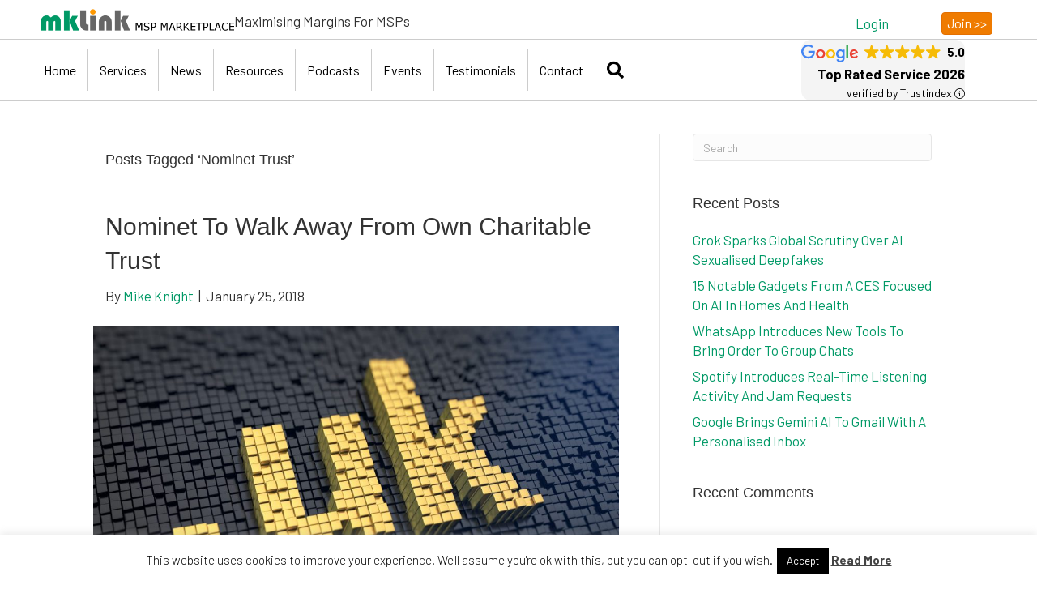

--- FILE ---
content_type: text/html; charset=UTF-8
request_url: https://mklink.org/tag/nominet-trust/
body_size: 79935
content:
<!DOCTYPE html>
<html lang="en-GB">
<head>
<meta charset="UTF-8" />
<meta name='viewport' content='width=device-width, initial-scale=1.0' />
<meta http-equiv='X-UA-Compatible' content='IE=edge' />
<link rel="profile" href="https://gmpg.org/xfn/11" />
<title>Nominet Trust &#8211; MSP MARKETPLACE</title>
<meta name='robots' content='max-image-preview:large' />

<!-- Google Tag Manager for WordPress by gtm4wp.com -->
<script data-cfasync="false" data-pagespeed-no-defer>
	var gtm4wp_datalayer_name = "dataLayer";
	var dataLayer = dataLayer || [];
</script>
<!-- End Google Tag Manager for WordPress by gtm4wp.com --><link rel='dns-prefetch' href='//pro.fontawesome.com' />
<link rel='dns-prefetch' href='//fonts.googleapis.com' />
<link href='https://fonts.gstatic.com' crossorigin rel='preconnect' />
<link rel="alternate" type="application/rss+xml" title="MSP MARKETPLACE &raquo; Feed" href="https://mklink.org/feed/" />
<link rel="alternate" type="application/rss+xml" title="MSP MARKETPLACE &raquo; Comments Feed" href="https://mklink.org/comments/feed/" />
<link rel="alternate" type="application/rss+xml" title="MSP MARKETPLACE &raquo; Nominet Trust Tag Feed" href="https://mklink.org/tag/nominet-trust/feed/" />
		<style>
			.lazyload,
			.lazyloading {
				max-width: 100%;
			}
		</style>
		<style id='wp-img-auto-sizes-contain-inline-css'>
img:is([sizes=auto i],[sizes^="auto," i]){contain-intrinsic-size:3000px 1500px}
/*# sourceURL=wp-img-auto-sizes-contain-inline-css */
</style>
<link rel='stylesheet' id='formidable-css' href='https://mklink.org/wp-content/plugins/formidable/css/formidableforms.css?ver=1131136' media='all' />
<link rel='stylesheet' id='mp-theme-css' href='https://mklink.org/wp-content/plugins/memberpress/css/ui/theme.css?ver=1.11.28' media='all' />
<style id='wp-emoji-styles-inline-css'>

	img.wp-smiley, img.emoji {
		display: inline !important;
		border: none !important;
		box-shadow: none !important;
		height: 1em !important;
		width: 1em !important;
		margin: 0 0.07em !important;
		vertical-align: -0.1em !important;
		background: none !important;
		padding: 0 !important;
	}
/*# sourceURL=wp-emoji-styles-inline-css */
</style>
<style id='wp-block-library-inline-css'>
:root{--wp-block-synced-color:#7a00df;--wp-block-synced-color--rgb:122,0,223;--wp-bound-block-color:var(--wp-block-synced-color);--wp-editor-canvas-background:#ddd;--wp-admin-theme-color:#007cba;--wp-admin-theme-color--rgb:0,124,186;--wp-admin-theme-color-darker-10:#006ba1;--wp-admin-theme-color-darker-10--rgb:0,107,160.5;--wp-admin-theme-color-darker-20:#005a87;--wp-admin-theme-color-darker-20--rgb:0,90,135;--wp-admin-border-width-focus:2px}@media (min-resolution:192dpi){:root{--wp-admin-border-width-focus:1.5px}}.wp-element-button{cursor:pointer}:root .has-very-light-gray-background-color{background-color:#eee}:root .has-very-dark-gray-background-color{background-color:#313131}:root .has-very-light-gray-color{color:#eee}:root .has-very-dark-gray-color{color:#313131}:root .has-vivid-green-cyan-to-vivid-cyan-blue-gradient-background{background:linear-gradient(135deg,#00d084,#0693e3)}:root .has-purple-crush-gradient-background{background:linear-gradient(135deg,#34e2e4,#4721fb 50%,#ab1dfe)}:root .has-hazy-dawn-gradient-background{background:linear-gradient(135deg,#faaca8,#dad0ec)}:root .has-subdued-olive-gradient-background{background:linear-gradient(135deg,#fafae1,#67a671)}:root .has-atomic-cream-gradient-background{background:linear-gradient(135deg,#fdd79a,#004a59)}:root .has-nightshade-gradient-background{background:linear-gradient(135deg,#330968,#31cdcf)}:root .has-midnight-gradient-background{background:linear-gradient(135deg,#020381,#2874fc)}:root{--wp--preset--font-size--normal:16px;--wp--preset--font-size--huge:42px}.has-regular-font-size{font-size:1em}.has-larger-font-size{font-size:2.625em}.has-normal-font-size{font-size:var(--wp--preset--font-size--normal)}.has-huge-font-size{font-size:var(--wp--preset--font-size--huge)}.has-text-align-center{text-align:center}.has-text-align-left{text-align:left}.has-text-align-right{text-align:right}.has-fit-text{white-space:nowrap!important}#end-resizable-editor-section{display:none}.aligncenter{clear:both}.items-justified-left{justify-content:flex-start}.items-justified-center{justify-content:center}.items-justified-right{justify-content:flex-end}.items-justified-space-between{justify-content:space-between}.screen-reader-text{border:0;clip-path:inset(50%);height:1px;margin:-1px;overflow:hidden;padding:0;position:absolute;width:1px;word-wrap:normal!important}.screen-reader-text:focus{background-color:#ddd;clip-path:none;color:#444;display:block;font-size:1em;height:auto;left:5px;line-height:normal;padding:15px 23px 14px;text-decoration:none;top:5px;width:auto;z-index:100000}html :where(.has-border-color){border-style:solid}html :where([style*=border-top-color]){border-top-style:solid}html :where([style*=border-right-color]){border-right-style:solid}html :where([style*=border-bottom-color]){border-bottom-style:solid}html :where([style*=border-left-color]){border-left-style:solid}html :where([style*=border-width]){border-style:solid}html :where([style*=border-top-width]){border-top-style:solid}html :where([style*=border-right-width]){border-right-style:solid}html :where([style*=border-bottom-width]){border-bottom-style:solid}html :where([style*=border-left-width]){border-left-style:solid}html :where(img[class*=wp-image-]){height:auto;max-width:100%}:where(figure){margin:0 0 1em}html :where(.is-position-sticky){--wp-admin--admin-bar--position-offset:var(--wp-admin--admin-bar--height,0px)}@media screen and (max-width:600px){html :where(.is-position-sticky){--wp-admin--admin-bar--position-offset:0px}}

/*# sourceURL=wp-block-library-inline-css */
</style><style id='global-styles-inline-css'>
:root{--wp--preset--aspect-ratio--square: 1;--wp--preset--aspect-ratio--4-3: 4/3;--wp--preset--aspect-ratio--3-4: 3/4;--wp--preset--aspect-ratio--3-2: 3/2;--wp--preset--aspect-ratio--2-3: 2/3;--wp--preset--aspect-ratio--16-9: 16/9;--wp--preset--aspect-ratio--9-16: 9/16;--wp--preset--color--black: #000000;--wp--preset--color--cyan-bluish-gray: #abb8c3;--wp--preset--color--white: #ffffff;--wp--preset--color--pale-pink: #f78da7;--wp--preset--color--vivid-red: #cf2e2e;--wp--preset--color--luminous-vivid-orange: #ff6900;--wp--preset--color--luminous-vivid-amber: #fcb900;--wp--preset--color--light-green-cyan: #7bdcb5;--wp--preset--color--vivid-green-cyan: #00d084;--wp--preset--color--pale-cyan-blue: #8ed1fc;--wp--preset--color--vivid-cyan-blue: #0693e3;--wp--preset--color--vivid-purple: #9b51e0;--wp--preset--color--fl-heading-text: #333333;--wp--preset--color--fl-body-bg: #ffffff;--wp--preset--color--fl-body-text: #303030;--wp--preset--color--fl-accent: #009966;--wp--preset--color--fl-accent-hover: #007f61;--wp--preset--color--fl-topbar-bg: #ffffff;--wp--preset--color--fl-topbar-text: #757575;--wp--preset--color--fl-topbar-link: #2b7bb9;--wp--preset--color--fl-topbar-hover: #2b7bb9;--wp--preset--color--fl-header-bg: #ffffff;--wp--preset--color--fl-header-text: #757575;--wp--preset--color--fl-header-link: #757575;--wp--preset--color--fl-header-hover: #2b7bb9;--wp--preset--color--fl-nav-bg: #ffffff;--wp--preset--color--fl-nav-link: #757575;--wp--preset--color--fl-nav-hover: #2b7bb9;--wp--preset--color--fl-content-bg: #ffffff;--wp--preset--color--fl-footer-widgets-bg: #ffffff;--wp--preset--color--fl-footer-widgets-text: #757575;--wp--preset--color--fl-footer-widgets-link: #2b7bb9;--wp--preset--color--fl-footer-widgets-hover: #2b7bb9;--wp--preset--color--fl-footer-bg: #ffffff;--wp--preset--color--fl-footer-text: #757575;--wp--preset--color--fl-footer-link: #2b7bb9;--wp--preset--color--fl-footer-hover: #2b7bb9;--wp--preset--gradient--vivid-cyan-blue-to-vivid-purple: linear-gradient(135deg,rgb(6,147,227) 0%,rgb(155,81,224) 100%);--wp--preset--gradient--light-green-cyan-to-vivid-green-cyan: linear-gradient(135deg,rgb(122,220,180) 0%,rgb(0,208,130) 100%);--wp--preset--gradient--luminous-vivid-amber-to-luminous-vivid-orange: linear-gradient(135deg,rgb(252,185,0) 0%,rgb(255,105,0) 100%);--wp--preset--gradient--luminous-vivid-orange-to-vivid-red: linear-gradient(135deg,rgb(255,105,0) 0%,rgb(207,46,46) 100%);--wp--preset--gradient--very-light-gray-to-cyan-bluish-gray: linear-gradient(135deg,rgb(238,238,238) 0%,rgb(169,184,195) 100%);--wp--preset--gradient--cool-to-warm-spectrum: linear-gradient(135deg,rgb(74,234,220) 0%,rgb(151,120,209) 20%,rgb(207,42,186) 40%,rgb(238,44,130) 60%,rgb(251,105,98) 80%,rgb(254,248,76) 100%);--wp--preset--gradient--blush-light-purple: linear-gradient(135deg,rgb(255,206,236) 0%,rgb(152,150,240) 100%);--wp--preset--gradient--blush-bordeaux: linear-gradient(135deg,rgb(254,205,165) 0%,rgb(254,45,45) 50%,rgb(107,0,62) 100%);--wp--preset--gradient--luminous-dusk: linear-gradient(135deg,rgb(255,203,112) 0%,rgb(199,81,192) 50%,rgb(65,88,208) 100%);--wp--preset--gradient--pale-ocean: linear-gradient(135deg,rgb(255,245,203) 0%,rgb(182,227,212) 50%,rgb(51,167,181) 100%);--wp--preset--gradient--electric-grass: linear-gradient(135deg,rgb(202,248,128) 0%,rgb(113,206,126) 100%);--wp--preset--gradient--midnight: linear-gradient(135deg,rgb(2,3,129) 0%,rgb(40,116,252) 100%);--wp--preset--font-size--small: 13px;--wp--preset--font-size--medium: 20px;--wp--preset--font-size--large: 36px;--wp--preset--font-size--x-large: 42px;--wp--preset--spacing--20: 0.44rem;--wp--preset--spacing--30: 0.67rem;--wp--preset--spacing--40: 1rem;--wp--preset--spacing--50: 1.5rem;--wp--preset--spacing--60: 2.25rem;--wp--preset--spacing--70: 3.38rem;--wp--preset--spacing--80: 5.06rem;--wp--preset--shadow--natural: 6px 6px 9px rgba(0, 0, 0, 0.2);--wp--preset--shadow--deep: 12px 12px 50px rgba(0, 0, 0, 0.4);--wp--preset--shadow--sharp: 6px 6px 0px rgba(0, 0, 0, 0.2);--wp--preset--shadow--outlined: 6px 6px 0px -3px rgb(255, 255, 255), 6px 6px rgb(0, 0, 0);--wp--preset--shadow--crisp: 6px 6px 0px rgb(0, 0, 0);}:where(.is-layout-flex){gap: 0.5em;}:where(.is-layout-grid){gap: 0.5em;}body .is-layout-flex{display: flex;}.is-layout-flex{flex-wrap: wrap;align-items: center;}.is-layout-flex > :is(*, div){margin: 0;}body .is-layout-grid{display: grid;}.is-layout-grid > :is(*, div){margin: 0;}:where(.wp-block-columns.is-layout-flex){gap: 2em;}:where(.wp-block-columns.is-layout-grid){gap: 2em;}:where(.wp-block-post-template.is-layout-flex){gap: 1.25em;}:where(.wp-block-post-template.is-layout-grid){gap: 1.25em;}.has-black-color{color: var(--wp--preset--color--black) !important;}.has-cyan-bluish-gray-color{color: var(--wp--preset--color--cyan-bluish-gray) !important;}.has-white-color{color: var(--wp--preset--color--white) !important;}.has-pale-pink-color{color: var(--wp--preset--color--pale-pink) !important;}.has-vivid-red-color{color: var(--wp--preset--color--vivid-red) !important;}.has-luminous-vivid-orange-color{color: var(--wp--preset--color--luminous-vivid-orange) !important;}.has-luminous-vivid-amber-color{color: var(--wp--preset--color--luminous-vivid-amber) !important;}.has-light-green-cyan-color{color: var(--wp--preset--color--light-green-cyan) !important;}.has-vivid-green-cyan-color{color: var(--wp--preset--color--vivid-green-cyan) !important;}.has-pale-cyan-blue-color{color: var(--wp--preset--color--pale-cyan-blue) !important;}.has-vivid-cyan-blue-color{color: var(--wp--preset--color--vivid-cyan-blue) !important;}.has-vivid-purple-color{color: var(--wp--preset--color--vivid-purple) !important;}.has-black-background-color{background-color: var(--wp--preset--color--black) !important;}.has-cyan-bluish-gray-background-color{background-color: var(--wp--preset--color--cyan-bluish-gray) !important;}.has-white-background-color{background-color: var(--wp--preset--color--white) !important;}.has-pale-pink-background-color{background-color: var(--wp--preset--color--pale-pink) !important;}.has-vivid-red-background-color{background-color: var(--wp--preset--color--vivid-red) !important;}.has-luminous-vivid-orange-background-color{background-color: var(--wp--preset--color--luminous-vivid-orange) !important;}.has-luminous-vivid-amber-background-color{background-color: var(--wp--preset--color--luminous-vivid-amber) !important;}.has-light-green-cyan-background-color{background-color: var(--wp--preset--color--light-green-cyan) !important;}.has-vivid-green-cyan-background-color{background-color: var(--wp--preset--color--vivid-green-cyan) !important;}.has-pale-cyan-blue-background-color{background-color: var(--wp--preset--color--pale-cyan-blue) !important;}.has-vivid-cyan-blue-background-color{background-color: var(--wp--preset--color--vivid-cyan-blue) !important;}.has-vivid-purple-background-color{background-color: var(--wp--preset--color--vivid-purple) !important;}.has-black-border-color{border-color: var(--wp--preset--color--black) !important;}.has-cyan-bluish-gray-border-color{border-color: var(--wp--preset--color--cyan-bluish-gray) !important;}.has-white-border-color{border-color: var(--wp--preset--color--white) !important;}.has-pale-pink-border-color{border-color: var(--wp--preset--color--pale-pink) !important;}.has-vivid-red-border-color{border-color: var(--wp--preset--color--vivid-red) !important;}.has-luminous-vivid-orange-border-color{border-color: var(--wp--preset--color--luminous-vivid-orange) !important;}.has-luminous-vivid-amber-border-color{border-color: var(--wp--preset--color--luminous-vivid-amber) !important;}.has-light-green-cyan-border-color{border-color: var(--wp--preset--color--light-green-cyan) !important;}.has-vivid-green-cyan-border-color{border-color: var(--wp--preset--color--vivid-green-cyan) !important;}.has-pale-cyan-blue-border-color{border-color: var(--wp--preset--color--pale-cyan-blue) !important;}.has-vivid-cyan-blue-border-color{border-color: var(--wp--preset--color--vivid-cyan-blue) !important;}.has-vivid-purple-border-color{border-color: var(--wp--preset--color--vivid-purple) !important;}.has-vivid-cyan-blue-to-vivid-purple-gradient-background{background: var(--wp--preset--gradient--vivid-cyan-blue-to-vivid-purple) !important;}.has-light-green-cyan-to-vivid-green-cyan-gradient-background{background: var(--wp--preset--gradient--light-green-cyan-to-vivid-green-cyan) !important;}.has-luminous-vivid-amber-to-luminous-vivid-orange-gradient-background{background: var(--wp--preset--gradient--luminous-vivid-amber-to-luminous-vivid-orange) !important;}.has-luminous-vivid-orange-to-vivid-red-gradient-background{background: var(--wp--preset--gradient--luminous-vivid-orange-to-vivid-red) !important;}.has-very-light-gray-to-cyan-bluish-gray-gradient-background{background: var(--wp--preset--gradient--very-light-gray-to-cyan-bluish-gray) !important;}.has-cool-to-warm-spectrum-gradient-background{background: var(--wp--preset--gradient--cool-to-warm-spectrum) !important;}.has-blush-light-purple-gradient-background{background: var(--wp--preset--gradient--blush-light-purple) !important;}.has-blush-bordeaux-gradient-background{background: var(--wp--preset--gradient--blush-bordeaux) !important;}.has-luminous-dusk-gradient-background{background: var(--wp--preset--gradient--luminous-dusk) !important;}.has-pale-ocean-gradient-background{background: var(--wp--preset--gradient--pale-ocean) !important;}.has-electric-grass-gradient-background{background: var(--wp--preset--gradient--electric-grass) !important;}.has-midnight-gradient-background{background: var(--wp--preset--gradient--midnight) !important;}.has-small-font-size{font-size: var(--wp--preset--font-size--small) !important;}.has-medium-font-size{font-size: var(--wp--preset--font-size--medium) !important;}.has-large-font-size{font-size: var(--wp--preset--font-size--large) !important;}.has-x-large-font-size{font-size: var(--wp--preset--font-size--x-large) !important;}
/*# sourceURL=global-styles-inline-css */
</style>

<style id='classic-theme-styles-inline-css'>
/*! This file is auto-generated */
.wp-block-button__link{color:#fff;background-color:#32373c;border-radius:9999px;box-shadow:none;text-decoration:none;padding:calc(.667em + 2px) calc(1.333em + 2px);font-size:1.125em}.wp-block-file__button{background:#32373c;color:#fff;text-decoration:none}
/*# sourceURL=/wp-includes/css/classic-themes.min.css */
</style>
<link rel='stylesheet' id='cookie-law-info-css' href='https://mklink.org/wp-content/plugins/cookie-law-info/legacy/public/css/cookie-law-info-public.css?ver=3.3.9.1' media='all' />
<link rel='stylesheet' id='cookie-law-info-gdpr-css' href='https://mklink.org/wp-content/plugins/cookie-law-info/legacy/public/css/cookie-law-info-gdpr.css?ver=3.3.9.1' media='all' />
<link rel='stylesheet' id='font-awesome-5-css' href='https://pro.fontawesome.com/releases/v5.15.4/css/all.css?ver=2.9.4.2' media='all' />
<link rel='stylesheet' id='jquery-magnificpopup-css' href='https://mklink.org/wp-content/plugins/bb-plugin/css/jquery.magnificpopup.min.css?ver=2.9.4.2' media='all' />
<link rel='stylesheet' id='fl-builder-layout-bundle-6f790b3ce2f038f66fd0513028fbf82d-css' href='https://mklink.org/wp-content/uploads/bb-plugin/cache/6f790b3ce2f038f66fd0513028fbf82d-layout-bundle.css?ver=2.9.4.2-1.5.2.1' media='all' />
<link rel='stylesheet' id='bootstrap-css' href='https://mklink.org/wp-content/themes/bb-theme/css/bootstrap.min.css?ver=1.7.19.1' media='all' />
<link rel='stylesheet' id='fl-automator-skin-css' href='https://mklink.org/wp-content/uploads/bb-theme/skin-6937e7f1eb1a1.css?ver=1.7.19.1' media='all' />
<link rel='stylesheet' id='pp-animate-css' href='https://mklink.org/wp-content/plugins/bbpowerpack/assets/css/animate.min.css?ver=3.5.1' media='all' />
<link rel='stylesheet' id='fl-builder-google-fonts-9c618f75492b71bc680e89fe18bf1238-css' href='//fonts.googleapis.com/css?family=Barlow%3A300%2C400%2C700&#038;ver=6.9' media='all' />
<script src="https://mklink.org/wp-includes/js/jquery/jquery.min.js?ver=3.7.1" id="jquery-core-js"></script>
<script src="https://mklink.org/wp-includes/js/jquery/jquery-migrate.min.js?ver=3.4.1" id="jquery-migrate-js"></script>
<script id="cookie-law-info-js-extra">
var Cli_Data = {"nn_cookie_ids":[],"cookielist":[],"non_necessary_cookies":[],"ccpaEnabled":"","ccpaRegionBased":"","ccpaBarEnabled":"","strictlyEnabled":["necessary","obligatoire"],"ccpaType":"gdpr","js_blocking":"","custom_integration":"","triggerDomRefresh":"","secure_cookies":""};
var cli_cookiebar_settings = {"animate_speed_hide":"500","animate_speed_show":"500","background":"#FFF","border":"#b1a6a6c2","border_on":"","button_1_button_colour":"#000","button_1_button_hover":"#000000","button_1_link_colour":"#fff","button_1_as_button":"1","button_1_new_win":"","button_2_button_colour":"#333","button_2_button_hover":"#292929","button_2_link_colour":"#444","button_2_as_button":"","button_2_hidebar":"1","button_3_button_colour":"#000","button_3_button_hover":"#000000","button_3_link_colour":"#fff","button_3_as_button":"1","button_3_new_win":"","button_4_button_colour":"#000","button_4_button_hover":"#000000","button_4_link_colour":"#fff","button_4_as_button":"1","button_7_button_colour":"#61a229","button_7_button_hover":"#4e8221","button_7_link_colour":"#fff","button_7_as_button":"1","button_7_new_win":"","font_family":"inherit","header_fix":"","notify_animate_hide":"1","notify_animate_show":"","notify_div_id":"#cookie-law-info-bar","notify_position_horizontal":"right","notify_position_vertical":"bottom","scroll_close":"","scroll_close_reload":"","accept_close_reload":"","reject_close_reload":"","showagain_tab":"1","showagain_background":"#fff","showagain_border":"#000","showagain_div_id":"#cookie-law-info-again","showagain_x_position":"100px","text":"#000","show_once_yn":"","show_once":"10000","logging_on":"","as_popup":"","popup_overlay":"1","bar_heading_text":"","cookie_bar_as":"banner","popup_showagain_position":"bottom-right","widget_position":"left"};
var log_object = {"ajax_url":"https://mklink.org/wp-admin/admin-ajax.php"};
//# sourceURL=cookie-law-info-js-extra
</script>
<script src="https://mklink.org/wp-content/plugins/cookie-law-info/legacy/public/js/cookie-law-info-public.js?ver=3.3.9.1" id="cookie-law-info-js"></script>
<script src="https://mklink.org/wp-content/plugins/bbpowerpack/assets/js/jquery.cookie.min.js?ver=1.4.1" id="jquery-cookie-js"></script>
<link rel="https://api.w.org/" href="https://mklink.org/wp-json/" /><link rel="alternate" title="JSON" type="application/json" href="https://mklink.org/wp-json/wp/v2/tags/98" /><link rel="EditURI" type="application/rsd+xml" title="RSD" href="https://mklink.org/xmlrpc.php?rsd" />
<meta name="generator" content="WordPress 6.9" />
		<script>
			var bb_powerpack = {
				version: '2.40.10',
				getAjaxUrl: function() { return atob( 'aHR0cHM6Ly9ta2xpbmsub3JnL3dwLWFkbWluL2FkbWluLWFqYXgucGhw' ); },
				callback: function() {},
				mapMarkerData: {},
				post_id: '1629',
				search_term: '',
				current_page: 'https://mklink.org/tag/nominet-trust/',
				conditionals: {
					is_front_page: false,
					is_home: false,
					is_archive: true,
					current_post_type: '',
					is_tax: false,
										current_tax: 'post_tag',
					current_term: 'nominet-trust',
										is_author: false,
					current_author: false,
					is_search: false,
									}
			};
		</script>
		        <!-- Added by MemberPress to prevent bots from indexing protected pages -->
        <meta name="robots" content="noindex,follow" />
      <meta name="ti-site-data" content="eyJyIjoiMTowITc6MSEzMDoxIiwibyI6Imh0dHBzOlwvXC9ta2xpbmsub3JnXC93cC1hZG1pblwvYWRtaW4tYWpheC5waHA/YWN0aW9uPXRpX29ubGluZV91c2Vyc19nb29nbGUmYW1wO3A9JTJGdGFnJTJGbm9taW5ldC10cnVzdCUyRiZhbXA7X3dwbm9uY2U9OTc4YzExZWJiMyJ9" /><script>document.documentElement.className += " js";</script>

<!-- Google Tag Manager for WordPress by gtm4wp.com -->
<!-- GTM Container placement set to automatic -->
<script data-cfasync="false" data-pagespeed-no-defer>
	var dataLayer_content = {"pagePostType":"post","pagePostType2":"tag-post"};
	dataLayer.push( dataLayer_content );
</script>
<script data-cfasync="false" data-pagespeed-no-defer>
(function(w,d,s,l,i){w[l]=w[l]||[];w[l].push({'gtm.start':
new Date().getTime(),event:'gtm.js'});var f=d.getElementsByTagName(s)[0],
j=d.createElement(s),dl=l!='dataLayer'?'&l='+l:'';j.async=true;j.src=
'//www.googletagmanager.com/gtm.js?id='+i+dl;f.parentNode.insertBefore(j,f);
})(window,document,'script','dataLayer','GTM-5FZ7HM97');
</script>
<!-- End Google Tag Manager for WordPress by gtm4wp.com -->		<script>
			document.documentElement.className = document.documentElement.className.replace('no-js', 'js');
		</script>
				<style>
			.no-js img.lazyload {
				display: none;
			}

			figure.wp-block-image img.lazyloading {
				min-width: 150px;
			}

			.lazyload,
			.lazyloading {
				--smush-placeholder-width: 100px;
				--smush-placeholder-aspect-ratio: 1/1;
				width: var(--smush-image-width, var(--smush-placeholder-width)) !important;
				aspect-ratio: var(--smush-image-aspect-ratio, var(--smush-placeholder-aspect-ratio)) !important;
			}

						.lazyload, .lazyloading {
				opacity: 0;
			}

			.lazyloaded {
				opacity: 1;
				transition: opacity 400ms;
				transition-delay: 0ms;
			}

					</style>
		<style>.recentcomments a{display:inline !important;padding:0 !important;margin:0 !important;}</style>      <meta name="onesignal" content="wordpress-plugin"/>
            <script>

      window.OneSignalDeferred = window.OneSignalDeferred || [];

      OneSignalDeferred.push(function(OneSignal) {
        var oneSignal_options = {};
        window._oneSignalInitOptions = oneSignal_options;

        oneSignal_options['serviceWorkerParam'] = { scope: '/wp-content/plugins/onesignal-free-web-push-notifications/sdk_files/push/onesignal/' };
oneSignal_options['serviceWorkerPath'] = 'OneSignalSDKWorker.js';

        OneSignal.Notifications.setDefaultUrl("https://mklink.org");

        oneSignal_options['wordpress'] = true;
oneSignal_options['appId'] = '8e62225a-7070-4216-a1e5-ccc6b7c3ddd8';
oneSignal_options['allowLocalhostAsSecureOrigin'] = true;
oneSignal_options['welcomeNotification'] = { };
oneSignal_options['welcomeNotification']['title'] = "";
oneSignal_options['welcomeNotification']['message'] = "";
oneSignal_options['path'] = "https://mklink.org/wp-content/plugins/onesignal-free-web-push-notifications/sdk_files/";
oneSignal_options['safari_web_id'] = "web.onesignal.auto.0be2159b-fe04-48af-91ed-a963117d84ac";
oneSignal_options['promptOptions'] = { };
oneSignal_options['promptOptions']['actionMessage'] = "MSP Marketplace - We'd like to show you notifications for the latest MSP news and updates.";
oneSignal_options['promptOptions']['cancelButtonText'] = "Maybe Later";
oneSignal_options['notifyButton'] = { };
oneSignal_options['notifyButton']['enable'] = true;
oneSignal_options['notifyButton']['position'] = 'bottom-right';
oneSignal_options['notifyButton']['theme'] = 'default';
oneSignal_options['notifyButton']['size'] = 'medium';
oneSignal_options['notifyButton']['showCredit'] = true;
oneSignal_options['notifyButton']['text'] = {};
              OneSignal.init(window._oneSignalInitOptions);
              OneSignal.Slidedown.promptPush()      });

      function documentInitOneSignal() {
        var oneSignal_elements = document.getElementsByClassName("OneSignal-prompt");

        var oneSignalLinkClickHandler = function(event) { OneSignal.Notifications.requestPermission(); event.preventDefault(); };        for(var i = 0; i < oneSignal_elements.length; i++)
          oneSignal_elements[i].addEventListener('click', oneSignalLinkClickHandler, false);
      }

      if (document.readyState === 'complete') {
           documentInitOneSignal();
      }
      else {
           window.addEventListener("load", function(event){
               documentInitOneSignal();
          });
      }
    </script>
<link rel="icon" href="https://mklink.org/wp-content/uploads/2023/04/mk-fav.jpg" sizes="32x32" />
<link rel="icon" href="https://mklink.org/wp-content/uploads/2023/04/mk-fav.jpg" sizes="192x192" />
<link rel="apple-touch-icon" href="https://mklink.org/wp-content/uploads/2023/04/mk-fav.jpg" />
<meta name="msapplication-TileImage" content="https://mklink.org/wp-content/uploads/2023/04/mk-fav.jpg" />
		<style id="wp-custom-css">
			.mepr_mepr_vat_customer_type{
  display: none !important;
}
.mp_wrapper .mepr_price label, .mp_wrapper .mepr_price .mepr_price_cell, .mp_wrapper .mepr_price .mepr_price_cell_label {
    color: #009966;
    font-weight: bold;
}
.frm_primary_label {
	margin-bottom: 10px !important;
}
.frm_description {
	margin-bottom: 10px !important;
margin-top: 2px !important;}
.ti-header source-Google{
	padding:0px !important;
}
.ti-widget.ti-goog .ti-widget-container {
	margin-bottom: 0px !important;
}
.ti-widget.ti-goog .ti-header {padding: 0px !important;
	padding-top:4px !important;}
.ti-widget.ti-goog .ti-header{
text-align: right !important;}		</style>
		<meta name="facebook-domain-verification" content="2o5qsi5ercv14mnkpjaw2nznqmbxya" />
</head>
<body data-rsssl=1 class="archive tag tag-nominet-trust tag-98 wp-theme-bb-theme fl-builder-2-9-4-2 fl-themer-1-5-2-1 fl-theme-1-7-19-1 fl-no-js fl-theme-builder-footer fl-theme-builder-footer-footer fl-theme-builder-header fl-theme-builder-header-header fl-framework-bootstrap fl-preset-default fl-full-width fl-search-active" itemscope="itemscope" itemtype="https://schema.org/WebPage">

<!-- GTM Container placement set to automatic -->
<!-- Google Tag Manager (noscript) -->
				<noscript><iframe data-src="https://www.googletagmanager.com/ns.html?id=GTM-5FZ7HM97" height="0" width="0" style="display:none;visibility:hidden" aria-hidden="true" src="[data-uri]" class="lazyload" data-load-mode="1"></iframe></noscript>
<!-- End Google Tag Manager (noscript) --><a aria-label="Skip to content" class="fl-screen-reader-text" href="#fl-main-content">Skip to content</a><div class="fl-page">
	<header class="fl-builder-content fl-builder-content-6512 fl-builder-global-templates-locked" data-post-id="6512" data-type="header" data-sticky="0" data-sticky-on="" data-sticky-breakpoint="medium" data-shrink="0" data-overlay="0" data-overlay-bg="transparent" data-shrink-image-height="50px" role="banner" itemscope="itemscope" itemtype="http://schema.org/WPHeader"><div class="fl-row fl-row-fixed-width fl-row-bg-color fl-node-ja9xzy4tv2i3 fl-row-default-height fl-row-align-center" data-node="ja9xzy4tv2i3">
	<div class="fl-row-content-wrap">
						<div class="fl-row-content fl-row-fixed-width fl-node-content">
		
<div class="fl-col-group fl-node-sruliw9dvfy5 fl-col-group-equal-height fl-col-group-align-bottom fl-col-group-custom-width" data-node="sruliw9dvfy5">
			<div class="fl-col fl-node-dk13af4ewbq7 fl-col-bg-color fl-col-small fl-col-has-cols" data-node="dk13af4ewbq7">
	<div class="fl-col-content fl-node-content">
<div class="fl-col-group fl-node-b7gu4ly2fn1s fl-col-group-nested fl-col-group-equal-height fl-col-group-align-bottom" data-node="b7gu4ly2fn1s">
			<div class="fl-col fl-node-fkagxnr56eid fl-col-bg-color fl-col-small" data-node="fkagxnr56eid">
	<div class="fl-col-content fl-node-content"><div class="fl-module fl-module-photo fl-node-tkfchgv0w9op" data-node="tkfchgv0w9op">
	<div class="fl-module-content fl-node-content">
		<div class="fl-photo fl-photo-align-" itemscope itemtype="https://schema.org/ImageObject">
	<div class="fl-photo-content fl-photo-img-png">
				<a href="/" target="_self" itemprop="url">
				<img decoding="async" class="fl-photo-img wp-image-7412 size-full" src="https://mklink.org/wp-content/uploads/2023/04/mklink-logo.png" alt="mklink-logo" itemprop="image" height="53" width="475" title="mklink-logo"  data-no-lazy="1" srcset="https://mklink.org/wp-content/uploads/2023/04/mklink-logo.png 475w, https://mklink.org/wp-content/uploads/2023/04/mklink-logo-300x33.png 300w" sizes="(max-width: 475px) 100vw, 475px" />
				</a>
					</div>
	</div>
	</div>
</div>
</div>
</div>
	</div>
</div>
</div>
			<div class="fl-col fl-node-kqc4vl2859eo fl-col-bg-color" data-node="kqc4vl2859eo">
	<div class="fl-col-content fl-node-content"><div class="fl-module fl-module-rich-text fl-node-93rtlqdnekfj" data-node="93rtlqdnekfj">
	<div class="fl-module-content fl-node-content">
		<div class="fl-rich-text">
	<p>Maximising Margins For MSPs</p>
</div>
	</div>
</div>
</div>
</div>
			<div class="fl-col fl-node-74e19hgtu5bd fl-col-bg-color fl-col-small fl-col-small-custom-width" data-node="74e19hgtu5bd">
	<div class="fl-col-content fl-node-content"><div class="fl-module fl-module-pp-modal-box fl-node-0kjhxgdt36vl" data-node="0kjhxgdt36vl">
	<div class="fl-module-content fl-node-content">
		<div class="pp-modal-button">
	<a href="#" id="trigger-0kjhxgdt36vl" class="pp-modal-trigger modal-0kjhxgdt36vl" role="button" data-modal="0kjhxgdt36vl" data-node="0kjhxgdt36vl">
									<span class="pp-modal-trigger-text">Login</span>
												</a>
</div>
<div id="modal-0kjhxgdt36vl" class="pp-modal-wrap has-overlay-animation" role="dialog" aria-labelledby="modal-title-0kjhxgdt36vl">
	<div class="pp-modal-container">
				<div class="pp-modal layout-standard">
						<div class="pp-modal-body">
												<div class="pp-modal-header">
											<h4 id="modal-title-0kjhxgdt36vl" class="pp-modal-title"></h4>																<div class="pp-modal-close box-top-right" role="button" tabindex="0" aria-label="Close">
							<div class="bar-wrap" aria-hidden="true">
								<span class="bar-1"></span>
								<span class="bar-2"></span>
							</div>
						</div>
														</div>
								<div class="pp-modal-content">
					<div class="pp-modal-content-inner">
						<p>
<div class="mp_wrapper mp_login_form">
          <!-- mp-login-form-start -->     <form name="mepr_loginform" id="mepr_loginform" class="mepr-form" action="https://mklink.org/login/" method="post">
            <div class="mp-form-row mepr_username">
        <div class="mp-form-label">
                              <label for="user_login">Username or E-mail</label>
                  </div>
        <input type="text" name="log" id="user_login" value="" />
      </div>
      <div class="mp-form-row mepr_password">
        <div class="mp-form-label">
          <label for="user_pass">Password</label>
                    <div class="mp-hide-pw">
            <input type="password" name="pwd" id="user_pass" value="" />
            <button type="button" class="button mp-hide-pw hide-if-no-js" data-toggle="0" aria-label="Show password">
              <span class="dashicons dashicons-visibility" aria-hidden="true"></span>
            </button>
          </div>
        </div>
      </div>
            <div>
        <label><input name="rememberme" type="checkbox" id="rememberme" value="forever" /> Remember Me</label>
      </div>
      <div class="mp-spacer">&nbsp;</div>
      <div class="submit">
        <input type="submit" name="wp-submit" id="wp-submit" class="button-primary mepr-share-button " value="Log In" />
        <input type="hidden" name="redirect_to" value="https://mklink.org" />
        <input type="hidden" name="mepr_process_login_form" value="true" />
        <input type="hidden" name="mepr_is_login_page" value="true" />
      </div>
    </form>
    <div class="mp-spacer">&nbsp;</div>
    <div class="mepr-login-actions">
      <a href="https://mklink.org/login/?action=forgot_password">Forgot Password</a>
    </div>
    <!-- mp-login-form-end --> 
  </div>
</p>
					</div>
				</div>
			</div>
		</div>
	</div>
	<div class="pp-modal-overlay"></div>
</div>
	</div>
</div>
</div>
</div>
			<div class="fl-col fl-node-uztc3n6jpab5 fl-col-bg-color fl-col-small fl-col-small-custom-width" data-node="uztc3n6jpab5">
	<div class="fl-col-content fl-node-content"><div class="fl-module fl-module-button-group fl-node-j376gzbyv9x0" data-node="j376gzbyv9x0">
	<div class="fl-module-content fl-node-content">
		<div class="fl-button-group fl-button-group-layout-horizontal fl-button-group-width-">
	<div class="fl-button-group-buttons" role="group" aria-label="">
		<div id="fl-button-group-button-j376gzbyv9x0-0" class="fl-button-group-button fl-button-group-button-j376gzbyv9x0-0"><div  class="fl-button-wrap fl-button-width-full fl-button-right" id="fl-node-j376gzbyv9x0-0">
			<a href="/members-club/" target="_self" class="fl-button">
							<span class="fl-button-text">Join >></span>
					</a>
	</div>
</div>	</div>
</div>
	</div>
</div>
</div>
</div>
	</div>
		</div>
	</div>
</div>
<div class="fl-row fl-row-full-width fl-row-bg-color fl-node-0lh9kz6saxbj fl-row-default-height fl-row-align-center" data-node="0lh9kz6saxbj">
	<div class="fl-row-content-wrap">
						<div class="fl-row-content fl-row-fixed-width fl-node-content">
		
<div class="fl-col-group fl-node-17p4eh9mazx2 fl-col-group-equal-height fl-col-group-align-center" data-node="17p4eh9mazx2">
			<div class="fl-col fl-node-jdmo9p32swlq fl-col-bg-color" data-node="jdmo9p32swlq">
	<div class="fl-col-content fl-node-content"><div class="fl-module fl-module-menu fl-node-563o2s8kpfwa" data-node="563o2s8kpfwa">
	<div class="fl-module-content fl-node-content">
		<div class="fl-menu fl-menu-responsive-toggle-mobile fl-menu-search-enabled">
	<button class="fl-menu-mobile-toggle hamburger" aria-label="Menu"><span class="fl-menu-icon svg-container"><svg version="1.1" class="hamburger-menu" xmlns="http://www.w3.org/2000/svg" xmlns:xlink="http://www.w3.org/1999/xlink" viewBox="0 0 512 512">
<rect class="fl-hamburger-menu-top" width="512" height="102"/>
<rect class="fl-hamburger-menu-middle" y="205" width="512" height="102"/>
<rect class="fl-hamburger-menu-bottom" y="410" width="512" height="102"/>
</svg>
</span></button>	<div class="fl-clear"></div>
	<nav aria-label="Menu" itemscope="itemscope" itemtype="https://schema.org/SiteNavigationElement"><ul id="menu-top-nav" class="menu fl-menu-horizontal fl-toggle-none"><li id="menu-item-7236" class="menu-item menu-item-type-post_type menu-item-object-page menu-item-home"><a href="https://mklink.org/">Home</a></li><li id="menu-item-10176" class="menu-item menu-item-type-custom menu-item-object-custom menu-item-has-children fl-has-submenu"><div class="fl-has-submenu-container"><a>Services</a><span class="fl-menu-toggle"></span></div><ul class="sub-menu">	<li id="menu-item-10175" class="menu-item menu-item-type-post_type menu-item-object-page"><a href="https://mklink.org/members-club/">MSP Members Club</a></li>	<li id="menu-item-10235" class="menu-item menu-item-type-post_type menu-item-object-page"><a href="https://mklink.org/training-videos/">Client Video Resources</a></li>	<li id="menu-item-10251" class="menu-item menu-item-type-post_type menu-item-object-page"><a href="https://mklink.org/msp-tech-staff/">Tech-Staff Recruitment</a></li>	<li id="menu-item-10245" class="menu-item menu-item-type-post_type menu-item-object-page"><a href="https://mklink.org/mergers-acquisitions/">Mergers &#038; Acquisitions</a></li></ul></li><li id="menu-item-323" class="menu-item menu-item-type-custom menu-item-object-custom menu-item-has-children fl-has-submenu"><div class="fl-has-submenu-container"><a>News</a><span class="fl-menu-toggle"></span></div><ul class="sub-menu">	<li id="menu-item-7220" class="menu-item menu-item-type-taxonomy menu-item-object-category"><a href="https://mklink.org/artificial-intelligence-ai/">Artificial Intelligence (AI)</a></li>	<li id="menu-item-7221" class="menu-item menu-item-type-taxonomy menu-item-object-category"><a href="https://mklink.org/distributors/">Distributors</a></li>	<li id="menu-item-7223" class="menu-item menu-item-type-taxonomy menu-item-object-category"><a href="https://mklink.org/finance/">Finance</a></li>	<li id="menu-item-7224" class="menu-item menu-item-type-taxonomy menu-item-object-category"><a href="https://mklink.org/insurance/">Insurance</a></li>	<li id="menu-item-7225" class="menu-item menu-item-type-taxonomy menu-item-object-category"><a href="https://mklink.org/legislation/">Legislation</a></li>	<li id="menu-item-7226" class="menu-item menu-item-type-taxonomy menu-item-object-category"><a href="https://mklink.org/m-a/">Mergers &amp; Acquisitions</a></li>	<li id="menu-item-7227" class="menu-item menu-item-type-taxonomy menu-item-object-category"><a href="https://mklink.org/marketing/">Marketing</a></li>	<li id="menu-item-7228" class="menu-item menu-item-type-taxonomy menu-item-object-category"><a href="https://mklink.org/news/">News</a></li>	<li id="menu-item-7229" class="menu-item menu-item-type-taxonomy menu-item-object-category"><a href="https://mklink.org/outsourced-help-desk/">Outsourced Help Desk</a></li>	<li id="menu-item-7230" class="menu-item menu-item-type-taxonomy menu-item-object-category"><a href="https://mklink.org/recruitment/">Recruitment</a></li>	<li id="menu-item-7251" class="menu-item menu-item-type-taxonomy menu-item-object-category"><a href="https://mklink.org/security/">Security</a></li>	<li id="menu-item-8655" class="menu-item menu-item-type-taxonomy menu-item-object-category"><a href="https://mklink.org/technology/">Technology</a></li></ul></li><li id="menu-item-11551" class="menu-item menu-item-type-post_type menu-item-object-page"><a href="https://mklink.org/resources/">Resources</a></li><li id="menu-item-8674" class="menu-item menu-item-type-taxonomy menu-item-object-category"><a href="https://mklink.org/podcast/">Podcasts</a></li><li id="menu-item-8668" class="menu-item menu-item-type-post_type menu-item-object-page"><a href="https://mklink.org/events/">Events</a></li><li id="menu-item-10582" class="menu-item menu-item-type-post_type menu-item-object-page"><a href="https://mklink.org/testimonials/">Testimonials</a></li><li id="menu-item-7237" class="menu-item menu-item-type-post_type menu-item-object-page"><a href="https://mklink.org/contact/">Contact</a></li><li class='menu-item fl-menu-search-item'><div class="fl-search-form fl-search-form-button fl-search-button-reveal fl-search-button-center fl-search-form-width-full"
	>
	<div class="fl-search-form-wrap">
		<div class="fl-search-form-fields">
			<div class="fl-search-form-input-wrap">
				<form role="search" aria-label="Search form" method="get" action="https://mklink.org/">
	<div class="fl-form-field">
		<input type="search" aria-label="Search input" class="fl-search-text" placeholder="Search..." value="" name="s" />

			</div>
	</form>
			</div>
			<div  class="fl-button-wrap fl-button-width-auto fl-button-center fl-button-has-icon">
			<a href="#" target="_self" class="fl-button">
					<i class="fl-button-icon fl-button-icon-before fas fa-search" aria-hidden="true"></i>
						<span class="fl-button-text"><span class="sr-only">Search</span></span>
					</a>
	</div>
		</div>
	</div>
</div>
</li></ul></nav></div>
	</div>
</div>
</div>
</div>
			<div class="fl-col fl-node-cp3b08t7o2ru fl-col-bg-color fl-col-small" data-node="cp3b08t7o2ru">
	<div class="fl-col-content fl-node-content"><div class="fl-module fl-module-html fl-node-9z37ycbwjadi" data-node="9z37ycbwjadi">
	<div class="fl-module-content fl-node-content">
		<div class="fl-html">
	<pre class="ti-widget" style="display: none"><template id="trustindex-google-widget-html"><div class=" ti-widget  ti-goog ti-disable-font ti-show-rating-text ti-review-text-mode-readmore ti-text-align-left" data-no-translation="true" data-time-locale="%d %s ago|today|day|days|week|weeks|month|months|year|years" data-layout-id="97" data-layout-category="badge, top-rated-badge" data-set-id="light-background" data-pid="" data-language="en" data-close-locale="Close" data-css-version="2" data-size="1"> <div class="ti-widget-container"> <div class="ti-header source-Google"> <div class="ti-profile-details"> <div class="ti-large-logo"> <div class="ti-v-center"> <trustindex-image class="ti-logo-fb" data-imgurl="https://cdn.trustindex.io/assets/platform/Google/logo.svg" width="150" height="25" loading="lazy" alt="Google"></trustindex-image> </div> </div> <div class="ti-stars"><trustindex-image class="ti-star" data-imgurl="https://cdn.trustindex.io/assets/platform/Google/star/f.svg" alt="Google" width="17" height="17" loading="lazy"></trustindex-image><trustindex-image class="ti-star" data-imgurl="https://cdn.trustindex.io/assets/platform/Google/star/f.svg" alt="Google" width="17" height="17" loading="lazy"></trustindex-image><trustindex-image class="ti-star" data-imgurl="https://cdn.trustindex.io/assets/platform/Google/star/f.svg" alt="Google" width="17" height="17" loading="lazy"></trustindex-image><trustindex-image class="ti-star" data-imgurl="https://cdn.trustindex.io/assets/platform/Google/star/f.svg" alt="Google" width="17" height="17" loading="lazy"></trustindex-image><trustindex-image class="ti-star" data-imgurl="https://cdn.trustindex.io/assets/platform/Google/star/f.svg" alt="Google" width="17" height="17" loading="lazy"></trustindex-image></div> <span class="ti-rating">5.0</span> </div> <div class="ti-top-rated-title">Top Rated  Service 2026</div> <div class="ti-verified-by">verified by Trustindex <span class="ti-info-icon"></span></div> <div class="ti-disclaimer">Trustindex verifies that the company has a review score above 4.5, based on reviews collected on Google over the past 12 months, qualifying it to receive the <a href="https://www.trustindex.io/?a=sys&amp;c=wp-top-rated-badge&amp;url=/the-trustindex-verified-badge/" target="_blank">Top Rated Certificate</a>.</div> </div> </div> </div> </template></pre><div data-src="https://cdn.trustindex.io/loader.js?wp-widget" data-template-id="trustindex-google-widget-html" data-css-url="https://mklink.org/wp-content/uploads/trustindex-google-widget.css?1762528714"></div></div>
	</div>
</div>
</div>
</div>
	</div>
		</div>
	</div>
</div>
</header>	<div id="fl-main-content" class="fl-page-content" itemprop="mainContentOfPage" role="main">

		
<div class="fl-archive container">
	<div class="row">

		
		<div class="fl-content fl-content-left col-md-8" itemscope="itemscope" itemtype="https://schema.org/Blog">

			<header class="fl-archive-header" role="banner">
	<h1 class="fl-archive-title">Posts Tagged &#8216;Nominet Trust&#8217;</h1>
</header>

			
									<article class="fl-post post-1629 post type-post status-publish format-standard has-post-thumbnail hentry category-news tag-archive-free-msp-content tag-ceo tag-lesley-cowley tag-nominet-trust tag-uk" id="fl-post-1629" itemscope="itemscope" itemtype="https://schema.org/BlogPosting">

				
	<header class="fl-post-header">
		<h2 class="fl-post-title" itemprop="headline">
			<a href="https://mklink.org/news/nominet-walk-away-charitable-trust/" rel="bookmark" title="Nominet To Walk Away From Own Charitable Trust">Nominet To Walk Away From Own Charitable Trust</a>
					</h2>
		<div class="fl-post-meta fl-post-meta-top"><span class="fl-post-author">By <a href="https://mklink.org/author/mikemkadmin/"><span>Mike Knight</span></a></span><span class="fl-sep"> | </span><span class="fl-post-date">January 25, 2018</span></div><meta itemscope itemprop="mainEntityOfPage" itemtype="https://schema.org/WebPage" itemid="https://mklink.org/news/nominet-walk-away-charitable-trust/" content="Nominet To Walk Away From Own Charitable Trust" /><meta itemprop="datePublished" content="2018-01-25" /><meta itemprop="dateModified" content="2023-05-31" /><div itemprop="publisher" itemscope itemtype="https://schema.org/Organization"><meta itemprop="name" content="MSP MARKETPLACE"></div><div itemscope itemprop="author" itemtype="https://schema.org/Person"><meta itemprop="url" content="https://mklink.org/author/mikemkadmin/" /><meta itemprop="name" content="Mike Knight" /></div><div itemscope itemprop="image" itemtype="https://schema.org/ImageObject"><meta itemprop="url" content="https://mklink.org/wp-content/uploads/2018/01/33291950_l.jpg" /><meta itemprop="width" content="2048" /><meta itemprop="height" content="1152" /></div><div itemprop="interactionStatistic" itemscope itemtype="https://schema.org/InteractionCounter"><meta itemprop="interactionType" content="https://schema.org/CommentAction" /><meta itemprop="userInteractionCount" content="0" /></div>	</header><!-- .fl-post-header -->

			
				<div class="row fl-post-image-beside-wrap">
			<div class="fl-post-image-beside">
				<div class="fl-post-thumb">
					<a href="https://mklink.org/news/nominet-walk-away-charitable-trust/" rel="bookmark" title="Nominet To Walk Away From Own Charitable Trust">
						<img width="1024" height="576" src="https://mklink.org/wp-content/uploads/2018/01/33291950_l-1024x576.jpg" class="attachment-large size-large wp-post-image" alt="" aria-label="Nominet To Walk Away From Own Charitable Trust" decoding="async" fetchpriority="high" srcset="https://mklink.org/wp-content/uploads/2018/01/33291950_l-1024x576.jpg 1024w, https://mklink.org/wp-content/uploads/2018/01/33291950_l-300x169.jpg 300w, https://mklink.org/wp-content/uploads/2018/01/33291950_l-768x432.jpg 768w, https://mklink.org/wp-content/uploads/2018/01/33291950_l-1536x864.jpg 1536w, https://mklink.org/wp-content/uploads/2018/01/33291950_l.jpg 2048w" sizes="(max-width: 1024px) 100vw, 1024px" />					</a>
				</div>
			</div>
			<div class="fl-post-content-beside">
					<div class="fl-post-content clearfix" itemprop="text">
		<p>Questions about Nominet Trust’s direction and accountability have led to Nominet announcing that it is withdrawing from its own charitable foundation that it set up over a decade ago. What Is Nominet Trust? Nominet Trust is the charitable foundation that was set up by Nominet, the UK&#8217;s domain-name registry, as a way of dealing with&hellip;</p>
<a class="fl-post-more-link" href="https://mklink.org/news/nominet-walk-away-charitable-trust/">Read More</a>	</div><!-- .fl-post-content -->

					</div>
	</div>
	
</article>
<!-- .fl-post -->
				
				
			
		</div>

		<div class="fl-sidebar  fl-sidebar-right fl-sidebar-display-desktop col-md-4" itemscope="itemscope" itemtype="https://schema.org/WPSideBar">
		<aside id="search-2" class="fl-widget widget_search"><form aria-label="Search" method="get" role="search" action="https://mklink.org/" title="Type and press Enter to search.">
	<input aria-label="Search" type="search" class="fl-search-input form-control" name="s" placeholder="Search"  value="" onfocus="if (this.value === 'Search') { this.value = ''; }" onblur="if (this.value === '') this.value='Search';" />
</form>
</aside>
		<aside id="recent-posts-2" class="fl-widget widget_recent_entries">
		<h4 class="fl-widget-title">Recent Posts</h4>
		<ul>
											<li>
					<a href="https://mklink.org/news/grok-sparks-global-scrutiny-over-ai-sexualised-deepfakes/">Grok Sparks Global Scrutiny Over AI Sexualised Deepfakes</a>
									</li>
											<li>
					<a href="https://mklink.org/news/15-notable-gadgets-from-a-ces-focused-on-ai-in-homes-and-health/">15 Notable Gadgets From A CES Focused On AI In Homes And Health</a>
									</li>
											<li>
					<a href="https://mklink.org/news/whatsapp-introduces-new-tools-to-bring-order-to-group-chats/">WhatsApp Introduces New Tools To Bring Order To Group Chats</a>
									</li>
											<li>
					<a href="https://mklink.org/news/spotify-introduces-real-time-listening-activity-and-jam-requests/">Spotify Introduces Real-Time Listening Activity And Jam Requests</a>
									</li>
											<li>
					<a href="https://mklink.org/news/google-brings-gemini-ai-to-gmail-with-a-personalised-inbox/">Google Brings Gemini AI To Gmail With A Personalised Inbox</a>
									</li>
					</ul>

		</aside><aside id="recent-comments-2" class="fl-widget widget_recent_comments"><h4 class="fl-widget-title">Recent Comments</h4><ul id="recentcomments"></ul></aside><aside id="archives-2" class="fl-widget widget_archive"><h4 class="fl-widget-title">Archives</h4>
			<ul>
					<li><a href='https://mklink.org/2026/01/'>January 2026</a></li>
	<li><a href='https://mklink.org/2025/12/'>December 2025</a></li>
	<li><a href='https://mklink.org/2025/11/'>November 2025</a></li>
	<li><a href='https://mklink.org/2025/10/'>October 2025</a></li>
	<li><a href='https://mklink.org/2025/09/'>September 2025</a></li>
	<li><a href='https://mklink.org/2025/08/'>August 2025</a></li>
	<li><a href='https://mklink.org/2025/07/'>July 2025</a></li>
	<li><a href='https://mklink.org/2025/06/'>June 2025</a></li>
	<li><a href='https://mklink.org/2025/05/'>May 2025</a></li>
	<li><a href='https://mklink.org/2025/04/'>April 2025</a></li>
	<li><a href='https://mklink.org/2025/03/'>March 2025</a></li>
	<li><a href='https://mklink.org/2025/02/'>February 2025</a></li>
	<li><a href='https://mklink.org/2025/01/'>January 2025</a></li>
	<li><a href='https://mklink.org/2024/12/'>December 2024</a></li>
	<li><a href='https://mklink.org/2024/11/'>November 2024</a></li>
	<li><a href='https://mklink.org/2024/10/'>October 2024</a></li>
	<li><a href='https://mklink.org/2024/09/'>September 2024</a></li>
	<li><a href='https://mklink.org/2024/08/'>August 2024</a></li>
	<li><a href='https://mklink.org/2024/07/'>July 2024</a></li>
	<li><a href='https://mklink.org/2024/06/'>June 2024</a></li>
	<li><a href='https://mklink.org/2024/05/'>May 2024</a></li>
	<li><a href='https://mklink.org/2024/04/'>April 2024</a></li>
	<li><a href='https://mklink.org/2024/03/'>March 2024</a></li>
	<li><a href='https://mklink.org/2024/02/'>February 2024</a></li>
	<li><a href='https://mklink.org/2024/01/'>January 2024</a></li>
	<li><a href='https://mklink.org/2023/12/'>December 2023</a></li>
	<li><a href='https://mklink.org/2023/11/'>November 2023</a></li>
	<li><a href='https://mklink.org/2023/10/'>October 2023</a></li>
	<li><a href='https://mklink.org/2023/09/'>September 2023</a></li>
	<li><a href='https://mklink.org/2023/08/'>August 2023</a></li>
	<li><a href='https://mklink.org/2023/07/'>July 2023</a></li>
	<li><a href='https://mklink.org/2023/06/'>June 2023</a></li>
	<li><a href='https://mklink.org/2023/05/'>May 2023</a></li>
	<li><a href='https://mklink.org/2023/04/'>April 2023</a></li>
	<li><a href='https://mklink.org/2023/03/'>March 2023</a></li>
	<li><a href='https://mklink.org/2023/02/'>February 2023</a></li>
	<li><a href='https://mklink.org/2023/01/'>January 2023</a></li>
	<li><a href='https://mklink.org/2022/12/'>December 2022</a></li>
	<li><a href='https://mklink.org/2022/11/'>November 2022</a></li>
	<li><a href='https://mklink.org/2022/10/'>October 2022</a></li>
	<li><a href='https://mklink.org/2022/09/'>September 2022</a></li>
	<li><a href='https://mklink.org/2022/08/'>August 2022</a></li>
	<li><a href='https://mklink.org/2022/07/'>July 2022</a></li>
	<li><a href='https://mklink.org/2022/06/'>June 2022</a></li>
	<li><a href='https://mklink.org/2022/05/'>May 2022</a></li>
	<li><a href='https://mklink.org/2022/04/'>April 2022</a></li>
	<li><a href='https://mklink.org/2022/03/'>March 2022</a></li>
	<li><a href='https://mklink.org/2022/02/'>February 2022</a></li>
	<li><a href='https://mklink.org/2022/01/'>January 2022</a></li>
	<li><a href='https://mklink.org/2021/12/'>December 2021</a></li>
	<li><a href='https://mklink.org/2021/11/'>November 2021</a></li>
	<li><a href='https://mklink.org/2021/10/'>October 2021</a></li>
	<li><a href='https://mklink.org/2021/08/'>August 2021</a></li>
	<li><a href='https://mklink.org/2021/07/'>July 2021</a></li>
	<li><a href='https://mklink.org/2021/06/'>June 2021</a></li>
	<li><a href='https://mklink.org/2021/05/'>May 2021</a></li>
	<li><a href='https://mklink.org/2021/04/'>April 2021</a></li>
	<li><a href='https://mklink.org/2021/03/'>March 2021</a></li>
	<li><a href='https://mklink.org/2021/02/'>February 2021</a></li>
	<li><a href='https://mklink.org/2021/01/'>January 2021</a></li>
	<li><a href='https://mklink.org/2020/12/'>December 2020</a></li>
	<li><a href='https://mklink.org/2020/11/'>November 2020</a></li>
	<li><a href='https://mklink.org/2020/10/'>October 2020</a></li>
	<li><a href='https://mklink.org/2020/09/'>September 2020</a></li>
	<li><a href='https://mklink.org/2020/08/'>August 2020</a></li>
	<li><a href='https://mklink.org/2020/07/'>July 2020</a></li>
	<li><a href='https://mklink.org/2020/06/'>June 2020</a></li>
	<li><a href='https://mklink.org/2020/05/'>May 2020</a></li>
	<li><a href='https://mklink.org/2020/04/'>April 2020</a></li>
	<li><a href='https://mklink.org/2020/03/'>March 2020</a></li>
	<li><a href='https://mklink.org/2020/02/'>February 2020</a></li>
	<li><a href='https://mklink.org/2020/01/'>January 2020</a></li>
	<li><a href='https://mklink.org/2019/12/'>December 2019</a></li>
	<li><a href='https://mklink.org/2019/11/'>November 2019</a></li>
	<li><a href='https://mklink.org/2019/07/'>July 2019</a></li>
	<li><a href='https://mklink.org/2019/03/'>March 2019</a></li>
	<li><a href='https://mklink.org/2019/01/'>January 2019</a></li>
	<li><a href='https://mklink.org/2018/12/'>December 2018</a></li>
	<li><a href='https://mklink.org/2018/10/'>October 2018</a></li>
	<li><a href='https://mklink.org/2018/08/'>August 2018</a></li>
	<li><a href='https://mklink.org/2018/06/'>June 2018</a></li>
	<li><a href='https://mklink.org/2018/04/'>April 2018</a></li>
	<li><a href='https://mklink.org/2018/03/'>March 2018</a></li>
	<li><a href='https://mklink.org/2018/02/'>February 2018</a></li>
	<li><a href='https://mklink.org/2018/01/'>January 2018</a></li>
	<li><a href='https://mklink.org/2017/01/'>January 2017</a></li>
	<li><a href='https://mklink.org/2016/12/'>December 2016</a></li>
			</ul>

			</aside><aside id="categories-2" class="fl-widget widget_categories"><h4 class="fl-widget-title">Categories</h4>
			<ul>
					<li class="cat-item cat-item-591"><a href="https://mklink.org/technology/apple-byte/">Apple Byte</a>
</li>
	<li class="cat-item cat-item-460"><a href="https://mklink.org/artificial-intelligence-ai/">Artificial Intelligence (AI)</a>
</li>
	<li class="cat-item cat-item-586"><a href="https://mklink.org/podcast/">Bite-Sized Bytes</a>
</li>
	<li class="cat-item cat-item-503"><a href="https://mklink.org/distributors/">Distributors</a>
</li>
	<li class="cat-item cat-item-500"><a href="https://mklink.org/finance/">Finance</a>
</li>
	<li class="cat-item cat-item-498"><a href="https://mklink.org/insurance/">Insurance</a>
</li>
	<li class="cat-item cat-item-501"><a href="https://mklink.org/legislation/">Legislation</a>
</li>
	<li class="cat-item cat-item-496"><a href="https://mklink.org/marketing/">Marketing</a>
</li>
	<li class="cat-item cat-item-497"><a href="https://mklink.org/m-a/">Mergers &amp; Acquisitions</a>
</li>
	<li class="cat-item cat-item-392"><a href="https://mklink.org/news/">News</a>
</li>
	<li class="cat-item cat-item-391"><a href="https://mklink.org/outsourced-help-desk/">Outsourced Help Desk</a>
</li>
	<li class="cat-item cat-item-499"><a href="https://mklink.org/recruitment/">Recruitment</a>
</li>
	<li class="cat-item cat-item-590"><a href="https://mklink.org/recruitment/remote-work/">Remote Work</a>
</li>
	<li class="cat-item cat-item-587"><a href="https://mklink.org/technology/research/">Research</a>
</li>
	<li class="cat-item cat-item-1"><a href="https://mklink.org/security/">Security</a>
</li>
	<li class="cat-item cat-item-585"><a href="https://mklink.org/technology/social-media/">Social Media</a>
</li>
	<li class="cat-item cat-item-588"><a href="https://mklink.org/technology/tech-trivia/">Tech Trivia</a>
</li>
	<li class="cat-item cat-item-582"><a href="https://mklink.org/technology/">Technology</a>
</li>
			</ul>

			</aside><aside id="meta-2" class="fl-widget widget_meta"><h4 class="fl-widget-title">Meta</h4>
		<ul>
			<li><a href="https://mklink.org/wp-login.php?action=register">Register</a></li>			<li><a href="https://mklink.org/login/">Log in</a></li>
			<li><a href="https://mklink.org/feed/">Entries feed</a></li>
			<li><a href="https://mklink.org/comments/feed/">Comments feed</a></li>

			<li><a href="https://en-gb.wordpress.org/">WordPress.org</a></li>
		</ul>

		</aside>	</div>

	</div>
</div>


	</div><!-- .fl-page-content -->
	<footer class="fl-builder-content fl-builder-content-118 fl-builder-global-templates-locked" data-post-id="118" data-type="footer" itemscope="itemscope" itemtype="http://schema.org/WPFooter"><div class="fl-row fl-row-fixed-width fl-row-bg-color fl-node-zpcwqybj9flo fl-row-default-height fl-row-align-bottom" data-node="zpcwqybj9flo">
	<div class="fl-row-content-wrap">
						<div class="fl-row-content fl-row-fixed-width fl-node-content">
		
<div class="fl-col-group fl-node-fino15s78egv fl-col-group-equal-height fl-col-group-align-top" data-node="fino15s78egv">
			<div class="fl-col fl-node-khxbn50m3179 fl-col-bg-color fl-col-small" data-node="khxbn50m3179">
	<div class="fl-col-content fl-node-content"><div class="fl-module fl-module-pp-social-icons fl-node-dz8o4cbl27tj" data-node="dz8o4cbl27tj">
	<div class="fl-module-content fl-node-content">
		
<div class="pp-social-icons pp-social-icons-horizontal">
	<span class="pp-social-icon" itemscope itemtype="https://schema.org/Organization">
		<link itemprop="url" href="https://mklink.org">
		<a itemprop="sameAs" href="https://www.facebook.com/mklinkmarketingtips/" target="_blank" title="Facebook" aria-label="Facebook" role="button" rel="noopener noreferrer external" >
							<i class="fab fa-facebook"></i>
					</a>
	</span>
		<span class="pp-social-icon" itemscope itemtype="https://schema.org/Organization">
		<link itemprop="url" href="https://mklink.org">
		<a itemprop="sameAs" href="https://twitter.com/mklinkmarketing" target="_blank" title="X (Twitter)" aria-label="X (Twitter)" role="button" rel="noopener noreferrer external" >
							<svg xmlns="http://www.w3.org/2000/svg" viewBox="0 0 512 512"><path d="M389.2 48h70.6L305.6 224.2 487 464H345L233.7 318.6 106.5 464H35.8L200.7 275.5 26.8 48H172.4L272.9 180.9 389.2 48zM364.4 421.8h39.1L151.1 88h-42L364.4 421.8z"></path></svg>
				<!--<i class="fab pp-x-icon">𝕏</i>-->
					</a>
	</span>
		<span class="pp-social-icon" itemscope itemtype="https://schema.org/Organization">
		<link itemprop="url" href="https://mklink.org">
		<a itemprop="sameAs" href="https://www.linkedin.com/in/mikeknightmklink/" target="_blank" title="LinkedIn" aria-label="LinkedIn" role="button" rel="noopener noreferrer external" >
							<i class="fab fa-linkedin"></i>
					</a>
	</span>
	</div>
	</div>
</div>
</div>
</div>
			<div class="fl-col fl-node-7kfgc5q2xh3u fl-col-bg-color fl-col-small" data-node="7kfgc5q2xh3u">
	<div class="fl-col-content fl-node-content"><div class="fl-module fl-module-rich-text fl-node-0f93hubl2tik" data-node="0f93hubl2tik">
	<div class="fl-module-content fl-node-content">
		<div class="fl-rich-text">
	<ul>
<li><a href="/my-account/">My Account</a></li>
<li><a href="/privacy-policy/">Privacy Policy</a></li>
<li><a href="https://uk-servers.co.uk/hosting-for-managed-service-providers/" target="_blank" rel="noopener">MSP Hosting</a></li>
<li><a href="https://mklink.org/terms/">Terms &amp; Conditions</a></li>
</ul>
</div>
	</div>
</div>
</div>
</div>
			<div class="fl-col fl-node-hpoqnslkj879 fl-col-bg-color fl-col-small fl-col-has-cols" data-node="hpoqnslkj879">
	<div class="fl-col-content fl-node-content">
<div class="fl-col-group fl-node-ho48qn3d6pkf fl-col-group-nested" data-node="ho48qn3d6pkf">
			<div class="fl-col fl-node-5rfp1lz0oiq6 fl-col-bg-color fl-col-small" data-node="5rfp1lz0oiq6">
	<div class="fl-col-content fl-node-content"><div class="fl-module fl-module-photo fl-node-s1wra7iy0m95" data-node="s1wra7iy0m95">
	<div class="fl-module-content fl-node-content">
		<div class="fl-photo fl-photo-align-center" itemscope itemtype="https://schema.org/ImageObject">
	<div class="fl-photo-content fl-photo-img-png">
				<img decoding="async" class="fl-photo-img lazyload" data-src="https://mklink.co.uk/wp-content/uploads/2020/02/mklink-merger-logo.png" alt="" itemprop="image" src="[data-uri]" />
					</div>
	</div>
	</div>
</div>
</div>
</div>
			<div class="fl-col fl-node-3uvz2wi8k70g fl-col-bg-color fl-col-small" data-node="3uvz2wi8k70g">
	<div class="fl-col-content fl-node-content"><div class="fl-module fl-module-photo fl-node-biohem1506v7" data-node="biohem1506v7">
	<div class="fl-module-content fl-node-content">
		<div class="fl-photo fl-photo-align-right" itemscope itemtype="https://schema.org/ImageObject">
	<div class="fl-photo-content fl-photo-img-png">
				<img decoding="async" class="fl-photo-img lazyload" data-src="https://mklink.co.uk/wp-content/uploads/2020/03/est-1998.png" alt="" itemprop="image" src="[data-uri]" />
					</div>
	</div>
	</div>
</div>
</div>
</div>
	</div>
<div class="fl-module fl-module-rich-text fl-node-2scvp9kqzx4m" data-node="2scvp9kqzx4m">
	<div class="fl-module-content fl-node-content">
		<div class="fl-rich-text">
	<p>Supporting Businesses Since 1998</p>
</div>
	</div>
</div>
</div>
</div>
			<div class="fl-col fl-node-vez15mrqn2ji fl-col-bg-color fl-col-small" data-node="vez15mrqn2ji">
	<div class="fl-col-content fl-node-content"><div class="fl-module fl-module-photo fl-node-p0z325tavyu7" data-node="p0z325tavyu7">
	<div class="fl-module-content fl-node-content">
		<div class="fl-photo fl-photo-align-right" itemscope itemtype="https://schema.org/ImageObject">
	<div class="fl-photo-content fl-photo-img-png">
				<img decoding="async" class="fl-photo-img wp-image-7419 size-full lazyload" data-src="https://mklink.org/wp-content/uploads/2023/04/icon-102.png" alt="Chartered Institute of Marketing" itemprop="image" height="72" width="172" title="icon-102" src="[data-uri]" style="--smush-placeholder-width: 172px; --smush-placeholder-aspect-ratio: 172/72;" />
					</div>
		<div class="fl-photo-caption fl-photo-caption-below" itemprop="caption">Chartered Institute of Marketing</div>
	</div>
	</div>
</div>
</div>
</div>
	</div>
		</div>
	</div>
</div>
<div class="fl-row fl-row-full-width fl-row-bg-color fl-node-w4bctiqmpxs6 fl-row-default-height fl-row-align-center" data-node="w4bctiqmpxs6">
	<div class="fl-row-content-wrap">
						<div class="fl-row-content fl-row-fixed-width fl-node-content">
		
<div class="fl-col-group fl-node-qljr5i79fcgt" data-node="qljr5i79fcgt">
			<div class="fl-col fl-node-z3orm1u9dlgw fl-col-bg-color" data-node="z3orm1u9dlgw">
	<div class="fl-col-content fl-node-content"><div class="fl-module fl-module-rich-text fl-node-lq8f3nv1c9ih" data-node="lq8f3nv1c9ih">
	<div class="fl-module-content fl-node-content">
		<div class="fl-rich-text">
	<p style="text-align: center;">© 2026 MSP MARKETPLACE. All Rights Reserved.</p>
<h6 style="text-align: center;">Site: <a href="https://dreamsight.co.uk/" target="_blank" rel="noopener">Dreamsight</a></h6>
</div>
	</div>
</div>
</div>
</div>
	</div>
		</div>
	</div>
</div>
</footer>	</div><!-- .fl-page -->
<script type="speculationrules">
{"prefetch":[{"source":"document","where":{"and":[{"href_matches":"/*"},{"not":{"href_matches":["/wp-*.php","/wp-admin/*","/wp-content/uploads/*","/wp-content/*","/wp-content/plugins/*","/wp-content/themes/bb-theme/*","/*\\?(.+)"]}},{"not":{"selector_matches":"a[rel~=\"nofollow\"]"}},{"not":{"selector_matches":".no-prefetch, .no-prefetch a"}}]},"eagerness":"conservative"}]}
</script>
<!--googleoff: all--><div id="cookie-law-info-bar" data-nosnippet="true"><span>This website uses cookies to improve your experience. We'll assume you're ok with this, but you can opt-out if you wish.<a role='button' data-cli_action="accept" id="cookie_action_close_header" class="medium cli-plugin-button cli-plugin-main-button cookie_action_close_header cli_action_button wt-cli-accept-btn" style="display:inline-block">Accept</a> <a href="/privacy-policy/" id="CONSTANT_OPEN_URL" target="_blank" class="cli-plugin-main-link" style="display:inline-block">Read More</a></span></div><div id="cookie-law-info-again" style="display:none" data-nosnippet="true"><span id="cookie_hdr_showagain">Privacy &amp; Cookies Policy</span></div><div class="cli-modal" data-nosnippet="true" id="cliSettingsPopup" tabindex="-1" role="dialog" aria-labelledby="cliSettingsPopup" aria-hidden="true">
  <div class="cli-modal-dialog" role="document">
	<div class="cli-modal-content cli-bar-popup">
		  <button type="button" class="cli-modal-close" id="cliModalClose">
			<svg class="" viewBox="0 0 24 24"><path d="M19 6.41l-1.41-1.41-5.59 5.59-5.59-5.59-1.41 1.41 5.59 5.59-5.59 5.59 1.41 1.41 5.59-5.59 5.59 5.59 1.41-1.41-5.59-5.59z"></path><path d="M0 0h24v24h-24z" fill="none"></path></svg>
			<span class="wt-cli-sr-only">Close</span>
		  </button>
		  <div class="cli-modal-body">
			<div class="cli-container-fluid cli-tab-container">
	<div class="cli-row">
		<div class="cli-col-12 cli-align-items-stretch cli-px-0">
			<div class="cli-privacy-overview">
				<h4>Privacy Overview</h4>				<div class="cli-privacy-content">
					<div class="cli-privacy-content-text">This website uses cookies to improve your experience while you navigate through the website. Out of these cookies, the cookies that are categorized as necessary are stored on your browser as they are essential for the working of basic functionalities of the website. We also use third-party cookies that help us analyze and understand how you use this website. These cookies will be stored in your browser only with your consent. You also have the option to opt-out of these cookies. But opting out of some of these cookies may have an effect on your browsing experience.</div>
				</div>
				<a class="cli-privacy-readmore" aria-label="Show more" role="button" data-readmore-text="Show more" data-readless-text="Show less"></a>			</div>
		</div>
		<div class="cli-col-12 cli-align-items-stretch cli-px-0 cli-tab-section-container">
												<div class="cli-tab-section">
						<div class="cli-tab-header">
							<a role="button" tabindex="0" class="cli-nav-link cli-settings-mobile" data-target="necessary" data-toggle="cli-toggle-tab">
								Necessary							</a>
															<div class="wt-cli-necessary-checkbox">
									<input type="checkbox" class="cli-user-preference-checkbox"  id="wt-cli-checkbox-necessary" data-id="checkbox-necessary" checked="checked"  />
									<label class="form-check-label" for="wt-cli-checkbox-necessary">Necessary</label>
								</div>
								<span class="cli-necessary-caption">Always Enabled</span>
													</div>
						<div class="cli-tab-content">
							<div class="cli-tab-pane cli-fade" data-id="necessary">
								<div class="wt-cli-cookie-description">
									Necessary cookies are absolutely essential for the website to function properly. This category only includes cookies that ensures basic functionalities and security features of the website. These cookies do not store any personal information.								</div>
							</div>
						</div>
					</div>
																	<div class="cli-tab-section">
						<div class="cli-tab-header">
							<a role="button" tabindex="0" class="cli-nav-link cli-settings-mobile" data-target="non-necessary" data-toggle="cli-toggle-tab">
								Non-necessary							</a>
															<div class="cli-switch">
									<input type="checkbox" id="wt-cli-checkbox-non-necessary" class="cli-user-preference-checkbox"  data-id="checkbox-non-necessary" checked='checked' />
									<label for="wt-cli-checkbox-non-necessary" class="cli-slider" data-cli-enable="Enabled" data-cli-disable="Disabled"><span class="wt-cli-sr-only">Non-necessary</span></label>
								</div>
													</div>
						<div class="cli-tab-content">
							<div class="cli-tab-pane cli-fade" data-id="non-necessary">
								<div class="wt-cli-cookie-description">
									Any cookies that may not be particularly necessary for the website to function and is used specifically to collect user personal data via analytics, ads, other embedded contents are termed as non-necessary cookies. It is mandatory to procure user consent prior to running these cookies on your website.								</div>
							</div>
						</div>
					</div>
										</div>
	</div>
</div>
		  </div>
		  <div class="cli-modal-footer">
			<div class="wt-cli-element cli-container-fluid cli-tab-container">
				<div class="cli-row">
					<div class="cli-col-12 cli-align-items-stretch cli-px-0">
						<div class="cli-tab-footer wt-cli-privacy-overview-actions">
						
															<a id="wt-cli-privacy-save-btn" role="button" tabindex="0" data-cli-action="accept" class="wt-cli-privacy-btn cli_setting_save_button wt-cli-privacy-accept-btn cli-btn">SAVE &amp; ACCEPT</a>
													</div>
						
					</div>
				</div>
			</div>
		</div>
	</div>
  </div>
</div>
<div class="cli-modal-backdrop cli-fade cli-settings-overlay"></div>
<div class="cli-modal-backdrop cli-fade cli-popupbar-overlay"></div>
<!--googleon: all--><script src="https://mklink.org/wp-content/plugins/bb-plugin/js/jquery.imagesloaded.min.js?ver=2.9.4.2" id="imagesloaded-js"></script>
<script src="https://mklink.org/wp-content/plugins/bb-plugin/js/jquery.ba-throttle-debounce.min.js?ver=2.9.4.2" id="jquery-throttle-js"></script>
<script src="https://mklink.org/wp-content/plugins/bb-plugin/js/jquery.magnificpopup.min.js?ver=2.9.4.2" id="jquery-magnificpopup-js"></script>
<script src="https://mklink.org/wp-content/uploads/bb-plugin/cache/7cbf4596cf1faacda92d8a9ca67095e3-layout-bundle.js?ver=2.9.4.2-1.5.2.1" id="fl-builder-layout-bundle-7cbf4596cf1faacda92d8a9ca67095e3-js"></script>
<script id="smush-lazy-load-js-before">
var smushLazyLoadOptions = {"autoResizingEnabled":false,"autoResizeOptions":{"precision":5,"skipAutoWidth":true}};
//# sourceURL=smush-lazy-load-js-before
</script>
<script src="https://mklink.org/wp-content/plugins/wp-smush-pro/app/assets/js/smush-lazy-load.min.js?ver=3.23.1" id="smush-lazy-load-js"></script>
<script src="https://mklink.org/wp-content/plugins/bb-plugin/js/jquery.fitvids.min.js?ver=1.2" id="jquery-fitvids-js"></script>
<script src="https://mklink.org/wp-content/themes/bb-theme/js/bootstrap.min.js?ver=1.7.19.1" id="bootstrap-js"></script>
<script id="fl-automator-js-extra">
var themeopts = {"medium_breakpoint":"992","mobile_breakpoint":"768","lightbox":"enabled","scrollTopPosition":"800"};
//# sourceURL=fl-automator-js-extra
</script>
<script src="https://mklink.org/wp-content/themes/bb-theme/js/theme.min.js?ver=1.7.19.1" id="fl-automator-js"></script>
<script src="https://cdn.onesignal.com/sdks/web/v16/OneSignalSDK.page.js?ver=1.0.0" id="remote_sdk-js" defer data-wp-strategy="defer"></script>
<script src="https://cdn.trustindex.io/loader.js?ver=1" id="trustindex-loader-js-js" async data-wp-strategy="async"></script>
<script id="wp-emoji-settings" type="application/json">
{"baseUrl":"https://s.w.org/images/core/emoji/17.0.2/72x72/","ext":".png","svgUrl":"https://s.w.org/images/core/emoji/17.0.2/svg/","svgExt":".svg","source":{"concatemoji":"https://mklink.org/wp-includes/js/wp-emoji-release.min.js?ver=6.9"}}
</script>
<script type="module">
/*! This file is auto-generated */
const a=JSON.parse(document.getElementById("wp-emoji-settings").textContent),o=(window._wpemojiSettings=a,"wpEmojiSettingsSupports"),s=["flag","emoji"];function i(e){try{var t={supportTests:e,timestamp:(new Date).valueOf()};sessionStorage.setItem(o,JSON.stringify(t))}catch(e){}}function c(e,t,n){e.clearRect(0,0,e.canvas.width,e.canvas.height),e.fillText(t,0,0);t=new Uint32Array(e.getImageData(0,0,e.canvas.width,e.canvas.height).data);e.clearRect(0,0,e.canvas.width,e.canvas.height),e.fillText(n,0,0);const a=new Uint32Array(e.getImageData(0,0,e.canvas.width,e.canvas.height).data);return t.every((e,t)=>e===a[t])}function p(e,t){e.clearRect(0,0,e.canvas.width,e.canvas.height),e.fillText(t,0,0);var n=e.getImageData(16,16,1,1);for(let e=0;e<n.data.length;e++)if(0!==n.data[e])return!1;return!0}function u(e,t,n,a){switch(t){case"flag":return n(e,"\ud83c\udff3\ufe0f\u200d\u26a7\ufe0f","\ud83c\udff3\ufe0f\u200b\u26a7\ufe0f")?!1:!n(e,"\ud83c\udde8\ud83c\uddf6","\ud83c\udde8\u200b\ud83c\uddf6")&&!n(e,"\ud83c\udff4\udb40\udc67\udb40\udc62\udb40\udc65\udb40\udc6e\udb40\udc67\udb40\udc7f","\ud83c\udff4\u200b\udb40\udc67\u200b\udb40\udc62\u200b\udb40\udc65\u200b\udb40\udc6e\u200b\udb40\udc67\u200b\udb40\udc7f");case"emoji":return!a(e,"\ud83e\u1fac8")}return!1}function f(e,t,n,a){let r;const o=(r="undefined"!=typeof WorkerGlobalScope&&self instanceof WorkerGlobalScope?new OffscreenCanvas(300,150):document.createElement("canvas")).getContext("2d",{willReadFrequently:!0}),s=(o.textBaseline="top",o.font="600 32px Arial",{});return e.forEach(e=>{s[e]=t(o,e,n,a)}),s}function r(e){var t=document.createElement("script");t.src=e,t.defer=!0,document.head.appendChild(t)}a.supports={everything:!0,everythingExceptFlag:!0},new Promise(t=>{let n=function(){try{var e=JSON.parse(sessionStorage.getItem(o));if("object"==typeof e&&"number"==typeof e.timestamp&&(new Date).valueOf()<e.timestamp+604800&&"object"==typeof e.supportTests)return e.supportTests}catch(e){}return null}();if(!n){if("undefined"!=typeof Worker&&"undefined"!=typeof OffscreenCanvas&&"undefined"!=typeof URL&&URL.createObjectURL&&"undefined"!=typeof Blob)try{var e="postMessage("+f.toString()+"("+[JSON.stringify(s),u.toString(),c.toString(),p.toString()].join(",")+"));",a=new Blob([e],{type:"text/javascript"});const r=new Worker(URL.createObjectURL(a),{name:"wpTestEmojiSupports"});return void(r.onmessage=e=>{i(n=e.data),r.terminate(),t(n)})}catch(e){}i(n=f(s,u,c,p))}t(n)}).then(e=>{for(const n in e)a.supports[n]=e[n],a.supports.everything=a.supports.everything&&a.supports[n],"flag"!==n&&(a.supports.everythingExceptFlag=a.supports.everythingExceptFlag&&a.supports[n]);var t;a.supports.everythingExceptFlag=a.supports.everythingExceptFlag&&!a.supports.flag,a.supports.everything||((t=a.source||{}).concatemoji?r(t.concatemoji):t.wpemoji&&t.twemoji&&(r(t.twemoji),r(t.wpemoji)))});
//# sourceURL=https://mklink.org/wp-includes/js/wp-emoji-loader.min.js
</script>
<script>;(function($){if($(window).width()<=768&&$(window).width()>=481){$('.fl-node-atfd2bnk6gys .pp-heading-separator, .fl-node-atfd2bnk6gys .pp-heading').removeClass('pp-left');$('.fl-node-atfd2bnk6gys .pp-heading-separator, .fl-node-atfd2bnk6gys .pp-heading').addClass('pp-tablet-');}
if($(window).width()<=480){$('.fl-node-atfd2bnk6gys .pp-heading-separator, .fl-node-atfd2bnk6gys .pp-heading').removeClass('pp-left');$('.fl-node-atfd2bnk6gys .pp-heading-separator, .fl-node-atfd2bnk6gys .pp-heading').addClass('pp-mobile-');}})(jQuery);(function($){if($(window).width()<=768&&$(window).width()>=481){$('.fl-node-t3xm510p9iuw .pp-heading-separator, .fl-node-t3xm510p9iuw .pp-heading').removeClass('pp-center');$('.fl-node-t3xm510p9iuw .pp-heading-separator, .fl-node-t3xm510p9iuw .pp-heading').addClass('pp-tablet-');}
if($(window).width()<=480){$('.fl-node-t3xm510p9iuw .pp-heading-separator, .fl-node-t3xm510p9iuw .pp-heading').removeClass('pp-center');$('.fl-node-t3xm510p9iuw .pp-heading-separator, .fl-node-t3xm510p9iuw .pp-heading').addClass('pp-mobile-');}})(jQuery);jQuery(function($){$(function(){$('.fl-node-ugq831drnoma .fl-photo-img').on('mouseenter',function(e){$(this).data('title',$(this).attr('title')).removeAttr('title');}).on('mouseleave',function(e){$(this).attr('title',$(this).data('title')).data('title',null);});});window._fl_string_to_slug_regex='a-zA-Z0-9';});(function($){if($(window).width()<=768&&$(window).width()>=481){$('.fl-node-xo1iegnqtvys .pp-heading-separator, .fl-node-xo1iegnqtvys .pp-heading').removeClass('pp-center');$('.fl-node-xo1iegnqtvys .pp-heading-separator, .fl-node-xo1iegnqtvys .pp-heading').addClass('pp-tablet-');}
if($(window).width()<=480){$('.fl-node-xo1iegnqtvys .pp-heading-separator, .fl-node-xo1iegnqtvys .pp-heading').removeClass('pp-center');$('.fl-node-xo1iegnqtvys .pp-heading-separator, .fl-node-xo1iegnqtvys .pp-heading').addClass('pp-mobile-');}})(jQuery);var pp_modal_kpb89qmzj47l=false;var pp_modal_kpb89qmzj47l_config=false;;(function($){pp_modal_kpb89qmzj47l_config={id:'kpb89qmzj47l',type:'content',trigger_type:'onclick',auto_load:false,exit_intent:false,delay:1,animation_load:'fadeIn',animation_exit:'fadeOut',overlay_animation:true,esc_exit:true,click_exit:true,layout:'standard',auto_height:true,width:550,breakpoint:0,loaderImg:'https://mklink.org/wp-content/plugins/bbpowerpack/assets/images/ajax-loader.gif',previewing:false};$(document).on('click',function(e){if(e&&e.target.tagName==='A'&&e.target.href.indexOf('#modal-kpb89qmzj47l')!==-1){pp_modal_kpb89qmzj47l_config['scrollTop']=$(window).scrollTop();}});$(function(){$('#modal-kpb89qmzj47l').appendTo(document.body);var tabHash=window.location.hash?window.location.hash.replace('/',''):false;var modalId=window.location.hash.split('#modal-')[1];if(tabHash&&tabHash.indexOf('modal-')>=0){if(modalId==='kpb89qmzj47l'){pp_modal_kpb89qmzj47l=new PPModalBox(pp_modal_kpb89qmzj47l_config);}}
$(window).on('hashchange',function(){var tabHash=window.location.hash;var modalId=window.location.hash.split('#modal-')[1];if(tabHash&&tabHash.indexOf('modal-')>=0){if(modalId==='kpb89qmzj47l'){if(pp_modal_kpb89qmzj47l instanceof PPModalBox){pp_modal_kpb89qmzj47l.show();}else{pp_modal_kpb89qmzj47l=new PPModalBox(pp_modal_kpb89qmzj47l_config);}}}});});pp_modal_kpb89qmzj47l_config.customTrigger='';$(document).on('click keydown','.modal-kpb89qmzj47l',function(e){var valid=(e.which==1||e.which==13||e.which==32||e.which==undefined);if(!valid){return;}
e.preventDefault();if(pp_modal_kpb89qmzj47l instanceof PPModalBox){pp_modal_kpb89qmzj47l.settings.clickedElement=$(e.target);pp_modal_kpb89qmzj47l.show();}else{pp_modal_kpb89qmzj47l_config.clickedElement=$(e.target);pp_modal_kpb89qmzj47l=new PPModalBox(pp_modal_kpb89qmzj47l_config);}});})(jQuery);</script></body>
</html>


--- FILE ---
content_type: text/css
request_url: https://mklink.org/wp-content/uploads/bb-plugin/cache/6f790b3ce2f038f66fd0513028fbf82d-layout-bundle.css?ver=2.9.4.2-1.5.2.1
body_size: 57356
content:
.fl-builder-content *,.fl-builder-content *:before,.fl-builder-content *:after {-webkit-box-sizing: border-box;-moz-box-sizing: border-box;box-sizing: border-box;}.fl-row:before,.fl-row:after,.fl-row-content:before,.fl-row-content:after,.fl-col-group:before,.fl-col-group:after,.fl-col:before,.fl-col:after,.fl-module:not([data-accepts]):before,.fl-module:not([data-accepts]):after,.fl-module-content:before,.fl-module-content:after {display: table;content: " ";}.fl-row:after,.fl-row-content:after,.fl-col-group:after,.fl-col:after,.fl-module:not([data-accepts]):after,.fl-module-content:after {clear: both;}.fl-clear {clear: both;}.fl-row,.fl-row-content {margin-left: auto;margin-right: auto;min-width: 0;}.fl-row-content-wrap {position: relative;}.fl-builder-mobile .fl-row-bg-photo .fl-row-content-wrap {background-attachment: scroll;}.fl-row-bg-video,.fl-row-bg-video .fl-row-content,.fl-row-bg-embed,.fl-row-bg-embed .fl-row-content {position: relative;}.fl-row-bg-video .fl-bg-video,.fl-row-bg-embed .fl-bg-embed-code {bottom: 0;left: 0;overflow: hidden;position: absolute;right: 0;top: 0;}.fl-row-bg-video .fl-bg-video video,.fl-row-bg-embed .fl-bg-embed-code video {bottom: 0;left: 0px;max-width: none;position: absolute;right: 0;top: 0px;}.fl-row-bg-video .fl-bg-video video {min-width: 100%;min-height: 100%;width: auto;height: auto;}.fl-row-bg-video .fl-bg-video iframe,.fl-row-bg-embed .fl-bg-embed-code iframe {pointer-events: none;width: 100vw;height: 56.25vw; max-width: none;min-height: 100vh;min-width: 177.77vh; position: absolute;top: 50%;left: 50%;-ms-transform: translate(-50%, -50%); -webkit-transform: translate(-50%, -50%); transform: translate(-50%, -50%);}.fl-bg-video-fallback {background-position: 50% 50%;background-repeat: no-repeat;background-size: cover;bottom: 0px;left: 0px;position: absolute;right: 0px;top: 0px;}.fl-row-bg-slideshow,.fl-row-bg-slideshow .fl-row-content {position: relative;}.fl-row .fl-bg-slideshow {bottom: 0;left: 0;overflow: hidden;position: absolute;right: 0;top: 0;z-index: 0;}.fl-builder-edit .fl-row .fl-bg-slideshow * {bottom: 0;height: auto !important;left: 0;position: absolute !important;right: 0;top: 0;}.fl-row-bg-overlay .fl-row-content-wrap:after {border-radius: inherit;content: '';display: block;position: absolute;top: 0;right: 0;bottom: 0;left: 0;z-index: 0;}.fl-row-bg-overlay .fl-row-content {position: relative;z-index: 1;}.fl-row-default-height .fl-row-content-wrap,.fl-row-custom-height .fl-row-content-wrap {display: -webkit-box;display: -webkit-flex;display: -ms-flexbox;display: flex;min-height: 100vh;}.fl-row-overlap-top .fl-row-content-wrap {display: -webkit-inline-box;display: -webkit-inline-flex;display: -moz-inline-box;display: -ms-inline-flexbox;display: inline-flex;width: 100%;}.fl-row-default-height .fl-row-content-wrap,.fl-row-custom-height .fl-row-content-wrap {min-height: 0;}.fl-row-default-height .fl-row-content,.fl-row-full-height .fl-row-content,.fl-row-custom-height .fl-row-content {-webkit-box-flex: 1 1 auto; -moz-box-flex: 1 1 auto;-webkit-flex: 1 1 auto;-ms-flex: 1 1 auto;flex: 1 1 auto;}.fl-row-default-height .fl-row-full-width.fl-row-content,.fl-row-full-height .fl-row-full-width.fl-row-content,.fl-row-custom-height .fl-row-full-width.fl-row-content {max-width: 100%;width: 100%;}.fl-row-default-height.fl-row-align-center .fl-row-content-wrap,.fl-row-full-height.fl-row-align-center .fl-row-content-wrap,.fl-row-custom-height.fl-row-align-center .fl-row-content-wrap {-webkit-align-items: center;-webkit-box-align: center;-webkit-box-pack: center;-webkit-justify-content: center;-ms-flex-align: center;-ms-flex-pack: center;justify-content: center;align-items: center;}.fl-row-default-height.fl-row-align-bottom .fl-row-content-wrap,.fl-row-full-height.fl-row-align-bottom .fl-row-content-wrap,.fl-row-custom-height.fl-row-align-bottom .fl-row-content-wrap {-webkit-align-items: flex-end;-webkit-justify-content: flex-end;-webkit-box-align: end;-webkit-box-pack: end;-ms-flex-align: end;-ms-flex-pack: end;justify-content: flex-end;align-items: flex-end;}.fl-col-group-equal-height {display: flex;flex-wrap: wrap;width: 100%;}.fl-col-group-equal-height.fl-col-group-has-child-loading {flex-wrap: nowrap;}.fl-col-group-equal-height .fl-col,.fl-col-group-equal-height .fl-col-content {display: flex;flex: 1 1 auto;}.fl-col-group-equal-height .fl-col-content {flex-direction: column;flex-shrink: 1;min-width: 1px;max-width: 100%;width: 100%;}.fl-col-group-equal-height:before,.fl-col-group-equal-height .fl-col:before,.fl-col-group-equal-height .fl-col-content:before,.fl-col-group-equal-height:after,.fl-col-group-equal-height .fl-col:after,.fl-col-group-equal-height .fl-col-content:after{content: none;}.fl-col-group-nested.fl-col-group-equal-height.fl-col-group-align-top .fl-col-content,.fl-col-group-equal-height.fl-col-group-align-top .fl-col-content {justify-content: flex-start;}.fl-col-group-nested.fl-col-group-equal-height.fl-col-group-align-center .fl-col-content,.fl-col-group-equal-height.fl-col-group-align-center .fl-col-content {justify-content: center;}.fl-col-group-nested.fl-col-group-equal-height.fl-col-group-align-bottom .fl-col-content,.fl-col-group-equal-height.fl-col-group-align-bottom .fl-col-content {justify-content: flex-end;}.fl-col-group-equal-height.fl-col-group-align-center .fl-col-group {width: 100%;}.fl-col {float: left;min-height: 1px;}.fl-col-bg-overlay .fl-col-content {position: relative;}.fl-col-bg-overlay .fl-col-content:after {border-radius: inherit;content: '';display: block;position: absolute;top: 0;right: 0;bottom: 0;left: 0;z-index: 0;}.fl-col-bg-overlay .fl-module {position: relative;z-index: 2;}.single:not(.woocommerce).single-fl-builder-template .fl-content {width: 100%;}.fl-builder-layer {position: absolute;top:0;left:0;right: 0;bottom: 0;z-index: 0;pointer-events: none;overflow: hidden;}.fl-builder-shape-layer {z-index: 0;}.fl-builder-shape-layer.fl-builder-bottom-edge-layer {z-index: 1;}.fl-row-bg-overlay .fl-builder-shape-layer {z-index: 1;}.fl-row-bg-overlay .fl-builder-shape-layer.fl-builder-bottom-edge-layer {z-index: 2;}.fl-row-has-layers .fl-row-content {z-index: 1;}.fl-row-bg-overlay .fl-row-content {z-index: 2;}.fl-builder-layer > * {display: block;position: absolute;top:0;left:0;width: 100%;}.fl-builder-layer + .fl-row-content {position: relative;}.fl-builder-layer .fl-shape {fill: #aaa;stroke: none;stroke-width: 0;width:100%;}@supports (-webkit-touch-callout: inherit) {.fl-row.fl-row-bg-parallax .fl-row-content-wrap,.fl-row.fl-row-bg-fixed .fl-row-content-wrap {background-position: center !important;background-attachment: scroll !important;}}@supports (-webkit-touch-callout: none) {.fl-row.fl-row-bg-fixed .fl-row-content-wrap {background-position: center !important;background-attachment: scroll !important;}}.fl-clearfix:before,.fl-clearfix:after {display: table;content: " ";}.fl-clearfix:after {clear: both;}.sr-only {position: absolute;width: 1px;height: 1px;padding: 0;overflow: hidden;clip: rect(0,0,0,0);white-space: nowrap;border: 0;}.fl-builder-content a.fl-button,.fl-builder-content a.fl-button:visited {border-radius: 4px;-moz-border-radius: 4px;-webkit-border-radius: 4px;display: inline-block;font-size: 16px;font-weight: normal;line-height: 18px;padding: 12px 24px;text-decoration: none;text-shadow: none;}.fl-builder-content .fl-button:hover {text-decoration: none;}.fl-builder-content .fl-button:active {position: relative;top: 1px;}.fl-builder-content .fl-button-width-full .fl-button {display: block;text-align: center;}.fl-builder-content .fl-button-width-custom .fl-button {display: inline-block;text-align: center;max-width: 100%;}.fl-builder-content .fl-button-left {text-align: left;}.fl-builder-content .fl-button-center {text-align: center;}.fl-builder-content .fl-button-right {text-align: right;}.fl-builder-content .fl-button i {font-size: 1.3em;height: auto;margin-right:8px;vertical-align: middle;width: auto;}.fl-builder-content .fl-button i.fl-button-icon-after {margin-left: 8px;margin-right: 0;}.fl-builder-content .fl-button-has-icon .fl-button-text {vertical-align: middle;}.fl-icon-wrap {display: inline-block;}.fl-icon {display: table-cell;vertical-align: middle;}.fl-icon a {text-decoration: none;}.fl-icon i {float: right;height: auto;width: auto;}.fl-icon i:before {border: none !important;height: auto;width: auto;}.fl-icon-text {display: table-cell;text-align: left;padding-left: 15px;vertical-align: middle;}.fl-icon-text-empty {display: none;}.fl-icon-text *:last-child {margin: 0 !important;padding: 0 !important;}.fl-icon-text a {text-decoration: none;}.fl-icon-text span {display: block;}.fl-icon-text span.mce-edit-focus {min-width: 1px;}.fl-module img {max-width: 100%;}.fl-photo {line-height: 0;position: relative;}.fl-photo-align-left {text-align: left;}.fl-photo-align-center {text-align: center;}.fl-photo-align-right {text-align: right;}.fl-photo-content {display: inline-block;line-height: 0;position: relative;max-width: 100%;}.fl-photo-img-svg {width: 100%;}.fl-photo-content img {display: inline;height: auto;max-width: 100%;}.fl-photo-crop-circle img {-webkit-border-radius: 100%;-moz-border-radius: 100%;border-radius: 100%;}.fl-photo-caption {font-size: 13px;line-height: 18px;overflow: hidden;text-overflow: ellipsis;}.fl-photo-caption-below {padding-bottom: 20px;padding-top: 10px;}.fl-photo-caption-hover {background: rgba(0,0,0,0.7);bottom: 0;color: #fff;left: 0;opacity: 0;filter: alpha(opacity = 0);padding: 10px 15px;position: absolute;right: 0;-webkit-transition:opacity 0.3s ease-in;-moz-transition:opacity 0.3s ease-in;transition:opacity 0.3s ease-in;}.fl-photo-content:hover .fl-photo-caption-hover {opacity: 100;filter: alpha(opacity = 100);}.fl-builder-pagination,.fl-builder-pagination-load-more {padding: 40px 0;}.fl-builder-pagination ul.page-numbers {list-style: none;margin: 0;padding: 0;text-align: center;}.fl-builder-pagination li {display: inline-block;list-style: none;margin: 0;padding: 0;}.fl-builder-pagination li a.page-numbers,.fl-builder-pagination li span.page-numbers {border: 1px solid #e6e6e6;display: inline-block;padding: 5px 10px;margin: 0 0 5px;}.fl-builder-pagination li a.page-numbers:hover,.fl-builder-pagination li span.current {background: #f5f5f5;text-decoration: none;}.fl-slideshow,.fl-slideshow * {-webkit-box-sizing: content-box;-moz-box-sizing: content-box;box-sizing: content-box;}.fl-slideshow .fl-slideshow-image img {max-width: none !important;}.fl-slideshow-social {line-height: 0 !important;}.fl-slideshow-social * {margin: 0 !important;}.fl-builder-content .bx-wrapper .bx-viewport {background: transparent;border: none;box-shadow: none;-moz-box-shadow: none;-webkit-box-shadow: none;left: 0;}.mfp-wrap button.mfp-arrow,.mfp-wrap button.mfp-arrow:active,.mfp-wrap button.mfp-arrow:hover,.mfp-wrap button.mfp-arrow:focus {background: transparent !important;border: none !important;outline: none;position: absolute;top: 50%;box-shadow: none !important;-moz-box-shadow: none !important;-webkit-box-shadow: none !important;}.mfp-wrap .mfp-close,.mfp-wrap .mfp-close:active,.mfp-wrap .mfp-close:hover,.mfp-wrap .mfp-close:focus {background: transparent !important;border: none !important;outline: none;position: absolute;top: 0;box-shadow: none !important;-moz-box-shadow: none !important;-webkit-box-shadow: none !important;}.admin-bar .mfp-wrap .mfp-close,.admin-bar .mfp-wrap .mfp-close:active,.admin-bar .mfp-wrap .mfp-close:hover,.admin-bar .mfp-wrap .mfp-close:focus {top: 32px!important;}img.mfp-img {padding: 0;}.mfp-counter {display: none;}.mfp-wrap .mfp-preloader.fa {font-size: 30px;}.fl-form-field {margin-bottom: 15px;}.fl-form-field input.fl-form-error {border-color: #DD6420;}.fl-form-error-message {clear: both;color: #DD6420;display: none;padding-top: 8px;font-size: 12px;font-weight: lighter;}.fl-form-button-disabled {opacity: 0.5;}.fl-animation {opacity: 0;}body.fl-no-js .fl-animation {opacity: 1;}.fl-builder-preview .fl-animation,.fl-builder-edit .fl-animation,.fl-animated {opacity: 1;}.fl-animated {animation-fill-mode: both;-webkit-animation-fill-mode: both;}.fl-button.fl-button-icon-animation i {width: 0 !important;opacity: 0;-ms-filter: "alpha(opacity=0)";transition: all 0.2s ease-out;-webkit-transition: all 0.2s ease-out;}.fl-button.fl-button-icon-animation:hover i {opacity: 1! important;-ms-filter: "alpha(opacity=100)";}.fl-button.fl-button-icon-animation i.fl-button-icon-after {margin-left: 0px !important;}.fl-button.fl-button-icon-animation:hover i.fl-button-icon-after {margin-left: 10px !important;}.fl-button.fl-button-icon-animation i.fl-button-icon-before {margin-right: 0 !important;}.fl-button.fl-button-icon-animation:hover i.fl-button-icon-before {margin-right: 20px !important;margin-left: -10px;}@media (max-width: 1200px) {}@media (max-width: 992px) { .fl-col-group.fl-col-group-medium-reversed {display: -webkit-flex;display: flex;-webkit-flex-wrap: wrap-reverse;flex-wrap: wrap-reverse;flex-direction: row-reverse;} }@media (max-width: 768px) { .fl-row-content-wrap {background-attachment: scroll !important;}.fl-row-bg-parallax .fl-row-content-wrap {background-attachment: scroll !important;background-position: center center !important;}.fl-col-group.fl-col-group-equal-height {display: block;}.fl-col-group.fl-col-group-equal-height.fl-col-group-custom-width {display: -webkit-box;display: -webkit-flex;display: flex;}.fl-col-group.fl-col-group-responsive-reversed {display: -webkit-flex;display: flex;-webkit-flex-wrap: wrap-reverse;flex-wrap: wrap-reverse;flex-direction: row-reverse;}.fl-col-group.fl-col-group-responsive-reversed .fl-col:not(.fl-col-small-custom-width) {flex-basis: 100%;width: 100% !important;}.fl-col-group.fl-col-group-medium-reversed:not(.fl-col-group-responsive-reversed) {display: unset;display: unset;-webkit-flex-wrap: unset;flex-wrap: unset;flex-direction: unset;}.fl-col {clear: both;float: none;margin-left: auto;margin-right: auto;width: auto !important;}.fl-col-small:not(.fl-col-small-full-width) {max-width: 400px;}.fl-block-col-resize {display:none;}.fl-row[data-node] .fl-row-content-wrap {margin: 0;padding-left: 0;padding-right: 0;}.fl-row[data-node] .fl-bg-video,.fl-row[data-node] .fl-bg-slideshow {left: 0;right: 0;}.fl-col[data-node] .fl-col-content {margin: 0;padding-left: 0;padding-right: 0;} }@media (min-width: 1201px) {html .fl-visible-large:not(.fl-visible-desktop),html .fl-visible-medium:not(.fl-visible-desktop),html .fl-visible-mobile:not(.fl-visible-desktop) {display: none;}}@media (min-width: 993px) and (max-width: 1200px) {html .fl-visible-desktop:not(.fl-visible-large),html .fl-visible-medium:not(.fl-visible-large),html .fl-visible-mobile:not(.fl-visible-large) {display: none;}}@media (min-width: 769px) and (max-width: 992px) {html .fl-visible-desktop:not(.fl-visible-medium),html .fl-visible-large:not(.fl-visible-medium),html .fl-visible-mobile:not(.fl-visible-medium) {display: none;}}@media (max-width: 768px) {html .fl-visible-desktop:not(.fl-visible-mobile),html .fl-visible-large:not(.fl-visible-mobile),html .fl-visible-medium:not(.fl-visible-mobile) {display: none;}}.fl-col-content {display: flex;flex-direction: column;margin-top: 0px;margin-right: 0px;margin-bottom: 0px;margin-left: 0px;padding-top: 0px;padding-right: 0px;padding-bottom: 0px;padding-left: 0px;}.fl-row-fixed-width {max-width: 1100px;}.fl-row-content-wrap {margin-top: 0px;margin-right: 0px;margin-bottom: 0px;margin-left: 0px;padding-top: 20px;padding-right: 20px;padding-bottom: 20px;padding-left: 20px;}.fl-module-content, .fl-module:where(.fl-module:not(:has(> .fl-module-content))) {margin-top: 20px;margin-right: 20px;margin-bottom: 20px;margin-left: 20px;}.fl-node-zpcwqybj9flo {color: #000000;}.fl-builder-content .fl-node-zpcwqybj9flo *:not(input):not(textarea):not(select):not(a):not(h1):not(h2):not(h3):not(h4):not(h5):not(h6):not(.fl-menu-mobile-toggle) {color: inherit;}.fl-builder-content .fl-node-zpcwqybj9flo a {color: #000000;}.fl-builder-content .fl-node-zpcwqybj9flo a:hover {color: #000000;}.fl-builder-content .fl-node-zpcwqybj9flo h1,.fl-builder-content .fl-node-zpcwqybj9flo h2,.fl-builder-content .fl-node-zpcwqybj9flo h3,.fl-builder-content .fl-node-zpcwqybj9flo h4,.fl-builder-content .fl-node-zpcwqybj9flo h5,.fl-builder-content .fl-node-zpcwqybj9flo h6,.fl-builder-content .fl-node-zpcwqybj9flo h1 a,.fl-builder-content .fl-node-zpcwqybj9flo h2 a,.fl-builder-content .fl-node-zpcwqybj9flo h3 a,.fl-builder-content .fl-node-zpcwqybj9flo h4 a,.fl-builder-content .fl-node-zpcwqybj9flo h5 a,.fl-builder-content .fl-node-zpcwqybj9flo h6 a {color: #000000;}.fl-node-zpcwqybj9flo > .fl-row-content-wrap {background-color: #cccccc;}.fl-node-zpcwqybj9flo.fl-row-fixed-width, .fl-node-zpcwqybj9flo .fl-row-fixed-width {max-width: 1200px;} .fl-node-zpcwqybj9flo > .fl-row-content-wrap {padding-top:0px;padding-right:0px;padding-bottom:0px;padding-left:0px;}.fl-node-w4bctiqmpxs6 {color: #ffffff;}.fl-builder-content .fl-node-w4bctiqmpxs6 *:not(input):not(textarea):not(select):not(a):not(h1):not(h2):not(h3):not(h4):not(h5):not(h6):not(.fl-menu-mobile-toggle) {color: inherit;}.fl-builder-content .fl-node-w4bctiqmpxs6 a {color: #ffffff;}.fl-builder-content .fl-node-w4bctiqmpxs6 a:hover {color: #ffffff;}.fl-builder-content .fl-node-w4bctiqmpxs6 h1,.fl-builder-content .fl-node-w4bctiqmpxs6 h2,.fl-builder-content .fl-node-w4bctiqmpxs6 h3,.fl-builder-content .fl-node-w4bctiqmpxs6 h4,.fl-builder-content .fl-node-w4bctiqmpxs6 h5,.fl-builder-content .fl-node-w4bctiqmpxs6 h6,.fl-builder-content .fl-node-w4bctiqmpxs6 h1 a,.fl-builder-content .fl-node-w4bctiqmpxs6 h2 a,.fl-builder-content .fl-node-w4bctiqmpxs6 h3 a,.fl-builder-content .fl-node-w4bctiqmpxs6 h4 a,.fl-builder-content .fl-node-w4bctiqmpxs6 h5 a,.fl-builder-content .fl-node-w4bctiqmpxs6 h6 a {color: #ffffff;}.fl-node-w4bctiqmpxs6 > .fl-row-content-wrap {background-color: #333333;border-top-width: 1px;border-right-width: 0px;border-bottom-width: 1px;border-left-width: 0px;} .fl-node-w4bctiqmpxs6 > .fl-row-content-wrap {margin-bottom:0px;} .fl-node-w4bctiqmpxs6 > .fl-row-content-wrap {padding-top:13px;padding-bottom:30px;}.fl-node-khxbn50m3179 {width: 12%;}.fl-node-7kfgc5q2xh3u {width: 16%;}.fl-node-hpoqnslkj879 {width: 36%;}.fl-node-5rfp1lz0oiq6 {width: 50%;}.fl-node-3uvz2wi8k70g {width: 50%;}.fl-node-vez15mrqn2ji {width: 36%;}.fl-node-z3orm1u9dlgw {width: 100%;}@media (max-width: 768px) { .fl-module-icon {text-align: center;} }.fl-node-8gn9u53xwzm2 .fl-icon i,.fl-node-8gn9u53xwzm2 .fl-icon i:before {color: #9b9b9b;}.fl-node-8gn9u53xwzm2 .fl-icon i:hover,.fl-node-8gn9u53xwzm2 .fl-icon i:hover:before,.fl-node-8gn9u53xwzm2 .fl-icon a:hover i,.fl-node-8gn9u53xwzm2 .fl-icon a:hover i:before {color: #7f7f7f;}.fl-node-8gn9u53xwzm2 .fl-icon i, .fl-node-8gn9u53xwzm2 .fl-icon i:before {font-size: 16px;}.fl-node-8gn9u53xwzm2 .fl-icon-wrap .fl-icon-text {height: 28px;}.fl-node-8gn9u53xwzm2.fl-module-icon {text-align: left;}@media(max-width: 1200px) {.fl-node-8gn9u53xwzm2 .fl-icon-wrap .fl-icon-text {height: 28px;}}@media(max-width: 992px) {.fl-node-8gn9u53xwzm2 .fl-icon-wrap .fl-icon-text {height: 28px;}}@media(max-width: 768px) {.fl-node-8gn9u53xwzm2 .fl-icon-wrap .fl-icon-text {height: 28px;}} .fl-node-8gn9u53xwzm2 > .fl-module-content {margin-top:0px;margin-bottom:0px;margin-left:5px;}.fl-node-jvug3sbk28lh .fl-icon i,.fl-node-jvug3sbk28lh .fl-icon i:before {color: #9b9b9b;}.fl-node-jvug3sbk28lh .fl-icon i, .fl-node-jvug3sbk28lh .fl-icon i:before {font-size: 16px;}.fl-node-jvug3sbk28lh .fl-icon-wrap .fl-icon-text {height: 28px;}.fl-node-jvug3sbk28lh.fl-module-icon {text-align: left;}@media(max-width: 1200px) {.fl-node-jvug3sbk28lh .fl-icon-wrap .fl-icon-text {height: 28px;}}@media(max-width: 992px) {.fl-node-jvug3sbk28lh .fl-icon-wrap .fl-icon-text {height: 28px;}}@media(max-width: 768px) {.fl-node-jvug3sbk28lh .fl-icon-wrap .fl-icon-text {height: 28px;}} .fl-node-jvug3sbk28lh > .fl-module-content {margin-top:0px;margin-right:0px;margin-bottom:0px;margin-left:3px;}.fl-node-6fymjrhxoub9 .fl-icon i,.fl-node-6fymjrhxoub9 .fl-icon i:before {color: #9b9b9b;}.fl-node-6fymjrhxoub9 .fl-icon i:hover,.fl-node-6fymjrhxoub9 .fl-icon i:hover:before,.fl-node-6fymjrhxoub9 .fl-icon a:hover i,.fl-node-6fymjrhxoub9 .fl-icon a:hover i:before {color: #7f7f7f;}.fl-node-6fymjrhxoub9 .fl-icon i, .fl-node-6fymjrhxoub9 .fl-icon i:before {font-size: 16px;}.fl-node-6fymjrhxoub9 .fl-icon-wrap .fl-icon-text {height: 28px;}.fl-node-6fymjrhxoub9.fl-module-icon {text-align: left;}@media(max-width: 1200px) {.fl-node-6fymjrhxoub9 .fl-icon-wrap .fl-icon-text {height: 28px;}}@media(max-width: 992px) {.fl-node-6fymjrhxoub9 .fl-icon-wrap .fl-icon-text {height: 28px;}}@media(max-width: 768px) {.fl-node-6fymjrhxoub9 .fl-icon-wrap .fl-icon-text {height: 28px;}} .fl-node-6fymjrhxoub9 > .fl-module-content {margin-top:0px;margin-bottom:0px;margin-left:5px;}.fl-node-gka3oud9fvlq .fl-icon i,.fl-node-gka3oud9fvlq .fl-icon i:before {color: #9b9b9b;}.fl-node-gka3oud9fvlq .fl-icon i, .fl-node-gka3oud9fvlq .fl-icon i:before {font-size: 16px;}.fl-node-gka3oud9fvlq .fl-icon-wrap .fl-icon-text {height: 28px;}.fl-node-gka3oud9fvlq.fl-module-icon {text-align: left;}@media(max-width: 1200px) {.fl-node-gka3oud9fvlq .fl-icon-wrap .fl-icon-text {height: 28px;}}@media(max-width: 992px) {.fl-node-gka3oud9fvlq .fl-icon-wrap .fl-icon-text {height: 28px;}}@media(max-width: 768px) {.fl-node-gka3oud9fvlq .fl-icon-wrap .fl-icon-text {height: 28px;}} .fl-node-gka3oud9fvlq > .fl-module-content {margin-top:0px;margin-right:0px;margin-bottom:0px;margin-left:3px;}.pp-social-icons {display: flex;}.pp-social-icons-vertical {flex-direction: column;}.pp-social-icons-vertical .pp-social-icon:last-of-type {margin-bottom: 0 !important;}.pp-social-icons-horizontal .pp-social-icon:last-of-type {margin-right: 0 !important;}.pp-social-icons-horizontal .pp-social-icon:first-child {margin-left: 0 !important;}.pp-social-icons .pp-social-icon {display: inline-block;line-height: 0;}.pp-social-icons a {font-family: "Helvetica",Verdana,Arial,sans-serif;}.pp-social-icons .pp-x-icon {font-weight: bold;}.fl-node-dz8o4cbl27tj .fl-module-content .pp-social-icon a,.fl-node-dz8o4cbl27tj .fl-module-content .pp-social-icon a:hover {text-decoration: none;}.fl-node-dz8o4cbl27tj .fl-module-content .pp-social-icon a {display: inline-flex;float: left;text-align: center;justify-content: center;align-items: center;border-radius: 100px;border: 0px solid ;}.fl-node-dz8o4cbl27tj .fl-module-content .pp-social-icon svg {fill: currentColor;width: 30px;height: 30px;}.fl-node-dz8o4cbl27tj .fl-module-content .pp-social-icon a:hover {color: #ef7b00;border-color: ;}.fl-node-dz8o4cbl27tj .fl-module-content .pp-social-icon:nth-child(1) a {border: 0px solid ;}.fl-node-dz8o4cbl27tj .fl-module-content .pp-social-icon:nth-child(1) a:hover {}.fl-node-dz8o4cbl27tj .fl-module-content .pp-social-icon:nth-child(1) a {}.fl-node-dz8o4cbl27tj .fl-module-content .pp-social-icon:nth-child(1) i:hover,.fl-node-dz8o4cbl27tj .fl-module-content .pp-social-icon:nth-child(1) a:hover i {}.fl-node-dz8o4cbl27tj .fl-module-content .pp-social-icon:nth-child(2) a {border: 0px solid ;}.fl-node-dz8o4cbl27tj .fl-module-content .pp-social-icon:nth-child(2) a:hover {}.fl-node-dz8o4cbl27tj .fl-module-content .pp-social-icon:nth-child(2) a {}.fl-node-dz8o4cbl27tj .fl-module-content .pp-social-icon:nth-child(2) i:hover,.fl-node-dz8o4cbl27tj .fl-module-content .pp-social-icon:nth-child(2) a:hover i {}.fl-node-dz8o4cbl27tj .fl-module-content .pp-social-icon:nth-child(3) a {border: 0px solid ;}.fl-node-dz8o4cbl27tj .fl-module-content .pp-social-icon:nth-child(3) a:hover {}.fl-node-dz8o4cbl27tj .fl-module-content .pp-social-icon:nth-child(3) a {}.fl-node-dz8o4cbl27tj .fl-module-content .pp-social-icon:nth-child(3) i:hover,.fl-node-dz8o4cbl27tj .fl-module-content .pp-social-icon:nth-child(3) a:hover i {}.fl-node-dz8o4cbl27tj .pp-social-icons-vertical .pp-social-icon {margin-bottom: 10px;}.fl-node-dz8o4cbl27tj .pp-social-icons-horizontal .pp-social-icon {margin-right: 10px;}.fl-node-dz8o4cbl27tj .pp-social-icons {justify-content: flex-start;}.fl-node-dz8o4cbl27tj .fl-module-content .pp-social-icon a {font-size: 30px;width: 30px;height: 30px;line-height: 30px;}.fl-node-dz8o4cbl27tj .fl-module-content .pp-social-icon .pp-x-icon {font-size: calc(30px + 20%);}@media(max-width: 768px) {.fl-node-dz8o4cbl27tj .pp-social-icons {justify-content: center;}} .fl-node-dz8o4cbl27tj > .fl-module-content {margin-bottom:30px;}@media (max-width: 768px) { .fl-node-dz8o4cbl27tj > .fl-module-content { margin-bottom:20px; } }.fl-builder-content .fl-rich-text strong {font-weight: bold;}.fl-module.fl-rich-text p:last-child {margin-bottom: 0;}.fl-builder-edit .fl-module.fl-rich-text p:not(:has(~ *:not(.fl-block-overlay))) {margin-bottom: 0;}.fl-builder-content .fl-node-0f93hubl2tik .fl-rich-text, .fl-builder-content .fl-node-0f93hubl2tik .fl-rich-text *:not(b, strong) {font-size: 14px;} .fl-node-0f93hubl2tik > .fl-module-content {margin-right:10px;margin-left:10px;}img.mfp-img {padding-bottom: 40px !important;}.fl-builder-edit .fl-fill-container img {transition: object-position .5s;}.fl-fill-container :is(.fl-module-content, .fl-photo, .fl-photo-content, img) {height: 100% !important;width: 100% !important;}@media (max-width: 768px) { .fl-photo-content,.fl-photo-img {max-width: 100%;} }.fl-node-s1wra7iy0m95, .fl-node-s1wra7iy0m95 .fl-photo {text-align: center;} .fl-node-s1wra7iy0m95 > .fl-module-content {margin-bottom:10px;}.fl-node-biohem1506v7, .fl-node-biohem1506v7 .fl-photo {text-align: right;} .fl-node-biohem1506v7 > .fl-module-content {margin-bottom:10px;}.fl-builder-content .fl-node-2scvp9kqzx4m .fl-rich-text, .fl-builder-content .fl-node-2scvp9kqzx4m .fl-rich-text *:not(b, strong) {text-align: center;} .fl-node-2scvp9kqzx4m > .fl-module-content {margin-top:0px;}.fl-node-p0z325tavyu7, .fl-node-p0z325tavyu7 .fl-photo {text-align: right;}.fl-node-p0z325tavyu7 .fl-photo-content, .fl-node-p0z325tavyu7 .fl-photo-img {width: 120px;} .fl-node-p0z325tavyu7 > .fl-module-content {margin-top:20px;margin-bottom:0px;} .fl-node-lq8f3nv1c9ih > .fl-module-content {margin-top:0px;margin-bottom:0px;}.fl-builder-row-settings #fl-field-separator_position {display: none !important;}.fl-builder-row-settings #fl-field-separator_position {display: none !important;}.fl-node-zpcwqybj9flo .fl-row-content {min-width: 0px;}.fl-node-w4bctiqmpxs6 .fl-row-content {min-width: 0px;}.fl-node-ja9xzy4tv2i3 > .fl-row-content-wrap {background-color: #ffffff;border-style: none;border-width: 0;background-clip: border-box;}.fl-node-ja9xzy4tv2i3.fl-row-fixed-width, .fl-node-ja9xzy4tv2i3 .fl-row-fixed-width {max-width: 1200px;}@media ( max-width: 768px ) { .fl-node-ja9xzy4tv2i3.fl-row > .fl-row-content-wrap {margin-right:10px;margin-left:10px;}} .fl-node-ja9xzy4tv2i3 > .fl-row-content-wrap {padding-top:0px;padding-right:10px;padding-bottom:0px;padding-left:10px;}.fl-node-0lh9kz6saxbj > .fl-row-content-wrap {background-color: #ffffff;border-style: solid;border-width: 0;background-clip: border-box;border-color: #cccccc;border-top-width: 1px;border-bottom-width: 1px;}.fl-node-0lh9kz6saxbj .fl-row-content {max-width: 1200px;} .fl-node-0lh9kz6saxbj > .fl-row-content-wrap {padding-top:0px;padding-right:10px;padding-bottom:0px;padding-left:10px;}.fl-node-dk13af4ewbq7 {width: 20%;}.fl-node-fkagxnr56eid {width: 20%;}.fl-node-kqc4vl2859eo {width: 60%;}.fl-node-74e19hgtu5bd {width: 8%;}@media(max-width: 768px) {.fl-builder-content .fl-node-74e19hgtu5bd {width: 50% !important;max-width: none;clear: none;float: left;}}.fl-node-uztc3n6jpab5 {width: 11%;}@media(max-width: 768px) {.fl-builder-content .fl-node-uztc3n6jpab5 {width: 50% !important;max-width: none;clear: none;float: left;}}.fl-node-jdmo9p32swlq {width: 75%;}.fl-node-cp3b08t7o2ru {width: 25%;} .fl-node-tkfchgv0w9op > .fl-module-content {margin-top:10px;margin-right:0px;margin-bottom:10px;margin-left:0px;}.fl-builder-content .fl-node-93rtlqdnekfj .fl-rich-text, .fl-builder-content .fl-node-93rtlqdnekfj .fl-rich-text *:not(b, strong) {font-size: 22px;text-align: center;} .fl-node-93rtlqdnekfj > .fl-module-content {margin-top:0px;margin-right:0px;margin-bottom:0px;margin-left:0px;}.pp-modal-wrap {position: fixed;top: 0;left: 0;height: 100%;width: 100%;overflow-y: auto;z-index: -1;visibility: hidden;opacity: 0;transition: all 0.3s ease-in-out;}.pp-modal-wrap.pp-modal-active {z-index: 99999;visibility: visible;opacity: 1;}.pp-modal-overlay {position: absolute;height: 100%;width: 100%;top: 0;bottom: 0;}.pp-modal-button .sr-only {position: absolute !important;height: 1px !important;width: 1px !important;margin: 0 !important;clip: rect(1px 1px 1px 1px);clip: rect(1px,1px,1px,1px);clip-path: polygon(0px 0px, 0px 0px, 0px 0px);-webkit-clip-path: polygon(0px 0px, 0px 0px, 0px 0px);overflow: hidden !important;}.pp-modal {display: block;position: relative;margin: auto auto;opacity: 1;outline: 0;}.pp-modal-container {height: 100%;width: 100%;position: fixed;overflow: auto;opacity: 0;z-index: 1;}.pp-modal.layout-fullscreen {max-width: 100%;height: auto;min-height: 100%;margin: 0;}.pp-modal .pp-modal-content {height: inherit;overflow-y: auto;position: relative;z-index: 1;-webkit-overflow-scrolling: touch;}.pp-modal .pp-modal-body {overflow: hidden;height: inherit;}.pp-modal .pp-modal-header {display: table;width: 100%;}.pp-modal .pp-modal-title {margin: 0;display: table-cell;vertical-align: middle;}.pp-modal .pp-modal-frame iframe {width: 100%;}.pp-modal .pp-modal-video-embed {position: relative;padding-top: 56.25%;height: inherit;}.pp-modal .pp-modal-video-embed iframe,.pp-modal .pp-modal-video-embed .wp-video,.pp-modal .pp-modal-video-embed > video {height: 100%;width: 100%;position: absolute;top: 0;left: 0;}.pp-modal .pp-modal-content.pp-modal-frame:before {background-position: 50%;content: "";display: block;width: 32px;height: 32px;border-radius: 100%;position: absolute;top: 50%;left: 50%;transform: translate3D(-50%, -50%, 0);}.pp-modal .pp-modal-content-inner {position: relative;height: 100%;}.pp-modal-trigger {display: inline-block;text-decoration: none;text-shadow: none;}.pp-modal-trigger .pp-button-icon {height: auto;margin-right: 8px;vertical-align: middle;width: auto;}.pp-modal-trigger .pp-button-icon-after {margin-left: 8px;margin-right: 0;}.pp-modal-trigger .pp-modal-trigger-text {vertical-align: middle;}.pp-modal-close {position: relative;right: 10px;line-height: 0;cursor: pointer;display: table-cell;vertical-align: middle;top: 0;padding: 5px;-webkit-transition: background 0.2s ease-in-out;-moz-transition: background 0.2s ease-in-out;transition: background 0.2s ease-in-out;}.pp-modal-close.box-top-right-out {position: absolute;right: -40px;}.pp-modal .pp-modal-close.box-top-left-out {position: absolute;left: -40px;right: 0;}.pp-modal-close.win-top-right {position: fixed;}.pp-modal-close.win-top-left {position: fixed;right: 0;}.pp-modal-close .bar-wrap {display: inline-block;position: relative;}.pp-modal-close .bar-wrap span {position: absolute;border-radius: 0;width: 100%;top: 49.5%;left: 0px;}.pp-modal-close .bar-wrap .bar-1 {-webkit-transform: rotate(225deg);-moz-transform: rotate(225deg);transform: rotate(225deg);}.pp-modal-close .bar-wrap .bar-2 {-webkit-transform: rotate(-225deg);-moz-transform: rotate(-225deg);transform: rotate(-225deg);}.pp-modal-wrap .modal-visible {opacity: 1;}.pp-modal .pp-modal-content .fl-row-content-wrap,.pp-modal .pp-modal-content .fl-builder-module-template {padding: 0;}.fl-module-pp-modal-box {z-index: 2 !important;}.pp-modal-wrap .pp-flexbox {display: flex;flex-direction: row;align-items: center;}.pp-modal-wrap .pp-flexbox.layout-vertical {flex-direction: column;}.pp-modal-wrap .pp-flexbox .pp-flexbox-item {align-self: stretch;}.pp-modal-wrap .pp-flexbox .pp-flexbox-item.object-fit-cover img {height: 100%;object-fit: cover;}@media only screen and (max-width: 768px) {.pp-modal-wrap .pp-flexbox {flex-direction: column;}.pp-modal-wrap .pp-flexbox .pp-flexbox-item {width: 100%;}}@media (max-width: 768px) {}.fl-node-0kjhxgdt36vl .pp-modal-button {text-align: right;}.fl-node-0kjhxgdt36vl .pp-modal-trigger,.fl-node-0kjhxgdt36vl .pp-modal-button .pp-modal-trigger,.fl-node-0kjhxgdt36vl .pp-modal-button .pp-modal-trigger .pp-modal-trigger-icon {color: ;text-align: center;text-decoration: none;}.fl-node-0kjhxgdt36vl .pp-modal-trigger .pp-button-icon {}.fl-builder-content .fl-node-0kjhxgdt36vl .pp-modal-trigger:hover,.fl-node-0kjhxgdt36vl .pp-modal-trigger:hover {color: ;border-color: ;}.fl-node-0kjhxgdt36vl .pp-modal-height-auto,#modal-0kjhxgdt36vl.pp-modal-height-auto {display: block !important;position: absolute;top: -99999px;width: 550px;visibility: hidden;}.fl-node-0kjhxgdt36vl .pp-modal-height-auto .pp-modal-overlay,#modal-0kjhxgdt36vl.pp-modal-height-auto .pp-modal-overlay {display: none !important;}.fl-node-0kjhxgdt36vl .pp-modal,#modal-0kjhxgdt36vl .pp-modal {background-color: #ffffff;}.fl-node-0kjhxgdt36vl .pp-modal.layout-standard,#modal-0kjhxgdt36vl .pp-modal.layout-standard {width: 550px;height: auto;max-width: 90%;}.fl-node-0kjhxgdt36vl .pp-modal .pp-modal-header,#modal-0kjhxgdt36vl .pp-modal .pp-modal-header {background-color: #ffffff;border-bottom: 1px solid #eeeeee;}.fl-node-0kjhxgdt36vl .pp-modal .pp-modal-header,#modal-0kjhxgdt36vl .pp-modal .pp-modal-header {border-top-left-radius: 2px;border-top-right-radius: 2px;}.fl-node-0kjhxgdt36vl .pp-modal .pp-modal-title,#modal-0kjhxgdt36vl .pp-modal .pp-modal-title {padding: 10px 15px;color: #444444;}.fl-node-0kjhxgdt36vl .pp-modal .pp-modal-content,#modal-0kjhxgdt36vl .pp-modal .pp-modal-content {padding: 10px;}.fl-node-0kjhxgdt36vl .pp-modal .pp-modal-content.pp-modal-frame:before,#modal-0kjhxgdt36vl .pp-modal .pp-modal-content.pp-modal-frame:before {background: url(https://mklink.org/wp-content/plugins/bbpowerpack/modules/pp-modal-box/loader.gif) no-repeat;}.fl-node-0kjhxgdt36vl .pp-modal .pp-modal-content-inner,#modal-0kjhxgdt36vl .pp-modal .pp-modal-content-inner {overflow: hidden;padding: px;}.fl-node-0kjhxgdt36vl .pp-modal-close,#modal-0kjhxgdt36vl .pp-modal-close {background-color: #3a3a3a;border: 1px solid #ffffff;border-radius: 100px;width: 25px;height: 25px;position: absolute;z-index: 5;}.fl-node-0kjhxgdt36vl .pp-modal-close:hover,#modal-0kjhxgdt36vl .pp-modal-close:hover {background-color: #b53030;}.fl-node-0kjhxgdt36vl .pp-modal-close.box-top-right,#modal-0kjhxgdt36vl .pp-modal-close.box-top-right {top: -10px;right: -10px;}.fl-node-0kjhxgdt36vl .pp-modal-close.box-top-left,#modal-0kjhxgdt36vl .pp-modal-close.box-top-left {top: -10px;left: -10px;}.fl-node-0kjhxgdt36vl .pp-modal-close.win-top-right,#modal-0kjhxgdt36vl .pp-modal-close.win-top-right {top: -10px;right: -10px;}.fl-node-0kjhxgdt36vl .pp-modal-close.win-top-left,#modal-0kjhxgdt36vl .pp-modal-close.win-top-left {top: -10px;left: -10px;}.fl-node-0kjhxgdt36vl .pp-modal-close .bar-wrap,#modal-0kjhxgdt36vl .pp-modal-close .bar-wrap {width: 100%;height: 100%;-webkit-transition: background 0.2s ease-in-out;-moz-transition: background 0.2s ease-in-out;transition: background 0.2s ease-in-out;}.fl-node-0kjhxgdt36vl .pp-modal-close .bar-wrap span,#modal-0kjhxgdt36vl .pp-modal-close .bar-wrap span {background: #ffffff;height: 2px;margin-top: -1px;-webkit-transition: background 0.2s ease-in-out;-moz-transition: background 0.2s ease-in-out;transition: background 0.2s ease-in-out;}.fl-node-0kjhxgdt36vl .pp-modal-close:hover .bar-wrap span,#modal-0kjhxgdt36vl .pp-modal-close:hover .bar-wrap span {background: #dddddd;-webkit-transition: background 0.2s ease-in-out;-moz-transition: background 0.2s ease-in-out;transition: background 0.2s ease-in-out;}.fl-node-0kjhxgdt36vl .pp-modal-container.fadeIn.animated,#modal-0kjhxgdt36vl .pp-modal-container.fadeIn.animated {-webkit-animation-duration: 0.5s;animation-duration: 0.5s;}.fl-node-0kjhxgdt36vl .pp-modal-container.fadeOut.animated,#modal-0kjhxgdt36vl .pp-modal-container.fadeOut.animated {-webkit-animation-duration: 0.5s;animation-duration: 0.5s;}.fl-node-0kjhxgdt36vl .has-overlay-animation .pp-modal-container,#modal-0kjhxgdt36vl.has-overlay-animation .pp-modal-container {background-color: rgba(0,0,0,0.3);}.fl-node-0kjhxgdt36vl .pp-modal-wrap:not(.has-overlay-animation) .pp-modal-overlay,#modal-0kjhxgdt36vl:not(.has-overlay-animation) .pp-modal-overlay {background-color: rgba(0,0,0,0.3);}@media only screen and (max-width: 0px) {.fl-node-0kjhxgdt36vl .pp-modal.layout-fullscreen,#modal-0kjhxgdt36vl .pp-modal.layout-fullscreen {top: 0 !important;margin: 10px !important;}.fl-node-0kjhxgdt36vl .pp-modal.layout-standard,#modal-0kjhxgdt36vl .pp-modal.layout-standard {margin-top: 20px;margin-bottom: 20px;}}@media only screen and (max-width: 767px) {.fl-node-0kjhxgdt36vl .pp-modal.layout-standard,#modal-0kjhxgdt36vl .pp-modal.layout-standard {margin-top: 20px;margin-bottom: 20px;}}.fl-node-0kjhxgdt36vl .pp-modal-button {text-align: right;}.fl-node-0kjhxgdt36vl .pp-modal-trigger, .fl-node-0kjhxgdt36vl .pp-modal-button .pp-modal-trigger {padding-top: 0px;padding-right: 0px;padding-bottom: 0px;padding-left: 0px;}.fl-node-0kjhxgdt36vl .pp-modal, #modal-0kjhxgdt36vl .pp-modal {border-style: none;border-width: 0;background-clip: border-box;border-color: #ffffff;border-top-width: 1px;border-right-width: 1px;border-bottom-width: 1px;border-left-width: 1px;border-top-left-radius: 2px;border-top-right-radius: 2px;border-bottom-left-radius: 2px;border-bottom-right-radius: 2px;}.fl-node-0kjhxgdt36vl .pp-modal.layout-fullscreen, #modal-0kjhxgdt36vl .pp-modal.layout-fullscreen {margin-top: 0px;margin-right: 0px;margin-bottom: 0px;margin-left: 0px;} .fl-node-0kjhxgdt36vl > .fl-module-content {margin-right:0px;margin-bottom:7px;}.fl-button-group-layout-horizontal .fl-button-group-buttons,.fl-button-group-layout-horizontal.fl-button-group-buttons {display: flex;flex-wrap: wrap;}.fl-button-group-layout-horizontal .fl-button-wrap {display: inline-block;}.fl-button-group-layout-vertical .fl-button-group-buttons,.fl-button-group-layout-vertical.fl-button-group-buttons {display: block;}.fl-button-group-layout-vertical .fl-button-wrap {display: block;}.fl-node-j376gzbyv9x0 .fl-button-group-layout-vertical .fl-button-group-buttons a.fl-button,.fl-node-j376gzbyv9x0 .fl-button-group-layout-horizontal .fl-button-group-buttons a.fl-button {width: 100%;}.fl-node-j376gzbyv9x0 .fl-button-group-layout-horizontal .fl-button-group-buttons {justify-content: flex-end}#fl-button-group-button-j376gzbyv9x0-0 a.fl-button {background: #ef7b00;border: 1px solid #e36f00;}#fl-button-group-button-j376gzbyv9x0-0 a.fl-button:hover,#fl-button-group-button-j376gzbyv9x0-0 a.fl-button:focus {background: #ef7b00;}.fl-builder-content .fl-node-j376gzbyv9x0 .fl-button,.fl-builder-content .fl-node-j376gzbyv9x0 .fl-button * {transition: none;-moz-transition: none;-webkit-transition: none;-o-transition: none;}.fl-node-j376gzbyv9x0 .fl-button-group-layout-vertical .fl-button-group-buttons .fl-button-group-button .fl-button-wrap {text-align: right;}.fl-node-j376gzbyv9x0 .fl-button-group-layout-horizontal .fl-button-group-buttons {justify-content: flex-end;}.fl-builder-content .fl-node-j376gzbyv9x0 .fl-button-group .fl-button-group-buttons .fl-button-group-button {padding-top: 5px;padding-right: 5px;padding-bottom: 5px;padding-left: 5px;}.fl-builder-content .fl-node-j376gzbyv9x0 .fl-button-group .fl-button-group-buttons .fl-button-group-button a.fl-button {padding-top: 4px;padding-right: 6px;padding-bottom: 4px;padding-left: 6px;}#fl-button-group-button-j376gzbyv9x0-0 .fl-button, #fl-button-group-button-j376gzbyv9x0-0 .fl-button * {transition: none;-moz-transition: none;-webkit-transition: none;-o-transition: none;}@media(max-width: 992px) {.fl-node-j376gzbyv9x0 .fl-button-group-layout-vertical .fl-button-group-buttons .fl-button-group-button .fl-button-wrap {text-align: right;}.fl-node-j376gzbyv9x0 .fl-button-group-layout-horizontal .fl-button-group-buttons {justify-content: flex-end;}}@media(max-width: 768px) {.fl-node-j376gzbyv9x0 .fl-button-group-layout-vertical .fl-button-group-buttons .fl-button-group-button .fl-button-wrap {text-align: left;}.fl-node-j376gzbyv9x0 .fl-button-group-layout-horizontal .fl-button-group-buttons {justify-content: flex-start;}} .fl-node-j376gzbyv9x0 > .fl-module-content {margin-top:10px;margin-bottom:0px;}.fl-menu ul,.fl-menu li{list-style: none;margin: 0;padding: 0;}.fl-menu .menu:before,.fl-menu .menu:after{content: '';display: table;clear: both;}.fl-menu-horizontal {display: inline-flex;flex-wrap: wrap;align-items: center;}.fl-menu li{position: relative;}.fl-menu a{display: block;padding: 10px;text-decoration: none;}.fl-menu a:hover{text-decoration: none;}.fl-menu .sub-menu{min-width: 220px;}.fl-module[data-node] .fl-menu .fl-menu-expanded .sub-menu {background-color: transparent;-webkit-box-shadow: none;-ms-box-shadow: none;box-shadow: none;}.fl-menu .fl-has-submenu:focus,.fl-menu .fl-has-submenu .sub-menu:focus,.fl-menu .fl-has-submenu-container:focus {outline: 0;}.fl-menu .fl-has-submenu-container{ position: relative; }.fl-menu .fl-menu-accordion .fl-has-submenu > .sub-menu{display: none;}.fl-menu .fl-menu-accordion .fl-has-submenu.fl-active .hide-heading > .sub-menu {box-shadow: none;display: block !important;}.fl-menu .fl-menu-toggle{position: absolute;top: 0;right: 0;bottom: 0;height: 100%;cursor: pointer;}.fl-menu .fl-toggle-arrows .fl-menu-toggle:before,.fl-menu .fl-toggle-none .fl-menu-toggle:before{border-color: #333;}.fl-menu .fl-menu-expanded .fl-menu-toggle{display: none;}.fl-menu .fl-menu-mobile-toggle {position: relative;padding: 8px;background-color: transparent;border: none;color: #333;border-radius: 0;}.fl-menu .fl-menu-mobile-toggle:focus-visible {outline: 2px auto Highlight;outline: 2px auto -webkit-focus-ring-color;}.fl-menu .fl-menu-mobile-toggle.text{width: 100%;text-align: center;}.fl-menu .fl-menu-mobile-toggle.hamburger .fl-menu-mobile-toggle-label,.fl-menu .fl-menu-mobile-toggle.hamburger-label .fl-menu-mobile-toggle-label{display: inline-block;margin-left: 10px;vertical-align: middle;}.fl-menu .fl-menu-mobile-toggle.hamburger .svg-container,.fl-menu .fl-menu-mobile-toggle.hamburger-label .svg-container{display: inline-block;position: relative;width: 1.4em;height: 1.4em;vertical-align: middle;}.fl-menu .fl-menu-mobile-toggle.hamburger .hamburger-menu,.fl-menu .fl-menu-mobile-toggle.hamburger-label .hamburger-menu{position: absolute;top: 0;left: 0;right: 0;bottom: 0;}.fl-menu .fl-menu-mobile-toggle.hamburger .hamburger-menu rect,.fl-menu .fl-menu-mobile-toggle.hamburger-label .hamburger-menu rect{fill: currentColor;}li.mega-menu .hide-heading > a,li.mega-menu .hide-heading > .fl-has-submenu-container,li.mega-menu-disabled .hide-heading > a,li.mega-menu-disabled .hide-heading > .fl-has-submenu-container {display: none;}ul.fl-menu-horizontal li.mega-menu {position: static;}ul.fl-menu-horizontal li.mega-menu > ul.sub-menu {top: inherit !important;left: 0 !important;right: 0 !important;width: 100%;}ul.fl-menu-horizontal li.mega-menu.fl-has-submenu:hover > ul.sub-menu,ul.fl-menu-horizontal li.mega-menu.fl-has-submenu.focus > ul.sub-menu {display: flex !important;}ul.fl-menu-horizontal li.mega-menu > ul.sub-menu li {border-color: transparent;}ul.fl-menu-horizontal li.mega-menu > ul.sub-menu > li {width: 100%;}ul.fl-menu-horizontal li.mega-menu > ul.sub-menu > li > .fl-has-submenu-container a {font-weight: bold;}ul.fl-menu-horizontal li.mega-menu > ul.sub-menu > li > .fl-has-submenu-container a:hover {background: transparent;}ul.fl-menu-horizontal li.mega-menu > ul.sub-menu .fl-menu-toggle {display: none;}ul.fl-menu-horizontal li.mega-menu > ul.sub-menu ul.sub-menu {background: transparent;-webkit-box-shadow: none;-ms-box-shadow: none;box-shadow: none;display: block;min-width: 0;opacity: 1;padding: 0;position: static;visibility: visible;}:where(.fl-col-group-medium-reversed, .fl-col-group-responsive-reversed, .fl-col-group-equal-height.fl-col-group-custom-width) > .fl-menu-mobile-clone {flex: 1 1 100%;}.fl-menu-mobile-clone {clear: both;}.fl-menu-mobile-clone .fl-menu .menu {float: none !important;}.fl-menu-mobile-close {display: none;}.fl-menu-mobile-close,.fl-menu-mobile-close:hover,.fl-menu-mobile-close:focus {background: none;border: 0 none;color: inherit;font-size: 18px;padding: 10px 6px;}.fl-menu-mobile-close:focus-visible {outline: 2px auto Highlight;outline: 2px auto -webkit-focus-ring-color;}.fl-node-563o2s8kpfwa .fl-menu .menu {}.fl-builder-content .fl-node-563o2s8kpfwa .menu > li > a,.fl-builder-content .fl-node-563o2s8kpfwa .menu > li > .fl-has-submenu-container > a,.fl-builder-content .fl-node-563o2s8kpfwa .sub-menu > li > a,.fl-builder-content .fl-node-563o2s8kpfwa .sub-menu > li > .fl-has-submenu-container > a{color: #000000;}.fl-node-563o2s8kpfwa .fl-menu .fl-toggle-arrows .fl-menu-toggle:before,.fl-node-563o2s8kpfwa .fl-menu .fl-toggle-none .fl-menu-toggle:before {border-color: #000000;}.fl-node-563o2s8kpfwa .menu > li > a:hover,.fl-node-563o2s8kpfwa .menu > li > a:focus,.fl-node-563o2s8kpfwa .menu > li > .fl-has-submenu-container:hover > a,.fl-node-563o2s8kpfwa .menu > li > .fl-has-submenu-container.focus > a,.fl-node-563o2s8kpfwa .menu > li.current-menu-item > a,.fl-node-563o2s8kpfwa .menu > li.current-menu-item > .fl-has-submenu-container > a,.fl-node-563o2s8kpfwa .sub-menu > li > a:hover,.fl-node-563o2s8kpfwa .sub-menu > li > a:focus,.fl-node-563o2s8kpfwa .sub-menu > li > .fl-has-submenu-container:hover > a,.fl-node-563o2s8kpfwa .sub-menu > li > .fl-has-submenu-container.focus > a,.fl-node-563o2s8kpfwa .sub-menu > li.current-menu-item > a,.fl-node-563o2s8kpfwa .sub-menu > li.current-menu-item > .fl-has-submenu-container > a{color: #009966;}.fl-node-563o2s8kpfwa .fl-menu .fl-toggle-arrows .fl-has-submenu-container:hover > .fl-menu-toggle:before,.fl-node-563o2s8kpfwa .fl-menu .fl-toggle-arrows .fl-has-submenu-container.focus > .fl-menu-toggle:before,.fl-node-563o2s8kpfwa .fl-menu .fl-toggle-arrows li.current-menu-item >.fl-has-submenu-container > .fl-menu-toggle:before,.fl-node-563o2s8kpfwa .fl-menu .fl-toggle-none .fl-has-submenu-container:hover > .fl-menu-toggle:before,.fl-node-563o2s8kpfwa .fl-menu .fl-toggle-none .fl-has-submenu-container.focus > .fl-menu-toggle:before,.fl-node-563o2s8kpfwa .fl-menu .fl-toggle-none li.current-menu-item >.fl-has-submenu-container > .fl-menu-toggle:before{border-color: #009966;}.fl-node-563o2s8kpfwa .menu .fl-has-submenu .sub-menu{display: none;}.fl-node-563o2s8kpfwa .fl-menu .sub-menu {background-color: #efefef;-webkit-box-shadow: 0 1px 20px rgba(0,0,0,0.1);-ms-box-shadow: 0 1px 20px rgba(0,0,0,0.1);box-shadow: 0 1px 20px rgba(0,0,0,0.1);}.fl-node-563o2s8kpfwa .fl-menu-horizontal.fl-toggle-arrows .fl-has-submenu-container a{padding-right: 28px;}.fl-node-563o2s8kpfwa .fl-menu-horizontal.fl-toggle-arrows .fl-menu-toggle,.fl-node-563o2s8kpfwa .fl-menu-horizontal.fl-toggle-none .fl-menu-toggle{width: 28px;}.fl-node-563o2s8kpfwa .fl-menu-horizontal.fl-toggle-arrows .fl-menu-toggle,.fl-node-563o2s8kpfwa .fl-menu-horizontal.fl-toggle-none .fl-menu-toggle,.fl-node-563o2s8kpfwa .fl-menu-vertical.fl-toggle-arrows .fl-menu-toggle,.fl-node-563o2s8kpfwa .fl-menu-vertical.fl-toggle-none .fl-menu-toggle{width: 28px;}.fl-node-563o2s8kpfwa .fl-menu li{border-top: 1px solid transparent;}.fl-node-563o2s8kpfwa .fl-menu li:first-child{border-top: none;}.fl-node-563o2s8kpfwa .menu.fl-menu-horizontal li,.fl-node-563o2s8kpfwa .menu.fl-menu-horizontal li li{border-color: #cccccc;}@media ( max-width: 768px ) {.fl-node-563o2s8kpfwa .fl-menu ul.menu {display: none;float: none;}.fl-node-563o2s8kpfwa .fl-menu .sub-menu {-webkit-box-shadow: none;-ms-box-shadow: none;box-shadow: none;}.fl-node-563o2s8kpfwa .mega-menu.fl-active .hide-heading > .sub-menu,.fl-node-563o2s8kpfwa .mega-menu-disabled.fl-active .hide-heading > .sub-menu {display: block !important;}.fl-node-563o2s8kpfwa .fl-menu-logo,.fl-node-563o2s8kpfwa .fl-menu-search-item {display: none;}} @media ( min-width: 769px ) {.fl-node-563o2s8kpfwa .fl-menu .menu > li{ display: inline-block; }.fl-node-563o2s8kpfwa .menu li{border-left: 1px solid transparent;border-top: none;}.fl-node-563o2s8kpfwa .menu li:first-child{border: none;}.fl-node-563o2s8kpfwa .menu li li{border-top: 1px solid transparent;border-left: none;}.fl-node-563o2s8kpfwa .menu .fl-has-submenu .sub-menu{position: absolute;top: 100%;left: 0;z-index: 10;visibility: hidden;opacity: 0;text-align:left;}.fl-node-563o2s8kpfwa .fl-has-submenu .fl-has-submenu .sub-menu{top: 0;left: 100%;}.fl-node-563o2s8kpfwa .fl-menu .fl-has-submenu:hover > .sub-menu,.fl-node-563o2s8kpfwa .fl-menu .fl-has-submenu.focus > .sub-menu{display: block;visibility: visible;opacity: 1;}.fl-node-563o2s8kpfwa .menu .fl-has-submenu.fl-menu-submenu-right .sub-menu{left: inherit;right: 0;}.fl-node-563o2s8kpfwa .menu .fl-has-submenu .fl-has-submenu.fl-menu-submenu-right .sub-menu{top: 0;left: inherit;right: 100%;}.fl-node-563o2s8kpfwa .fl-menu .fl-has-submenu.fl-active > .fl-has-submenu-container .fl-menu-toggle{-webkit-transform: none;-ms-transform: none;transform: none;}.fl-node-563o2s8kpfwa .fl-menu .fl-menu-toggle{display: none;}.fl-node-563o2s8kpfwa ul.sub-menu {padding-top: 0px;padding-right: 0px;padding-bottom: 0px;padding-left: 0px;}.fl-node-563o2s8kpfwa ul.sub-menu a {}.fl-node-563o2s8kpfwa .fl-menu .fl-menu-mobile-toggle{display: none;}}.fl-node-563o2s8kpfwa .fl-menu .fl-menu-mobile-toggle {color: #000000;font-size: 16px;text-transform: none;padding-top: 14px;padding-right: 14px;padding-bottom: 14px;padding-left: 14px;border-color: rgba( 0,0,0,0.1 );}.fl-node-563o2s8kpfwa .fl-menu .fl-menu-mobile-toggle rect,.fl-node-563o2s8kpfwa .fl-menu .fl-menu-mobile-toggle.hamburger .hamburger-menu rect {fill: #000000;}.fl-node-563o2s8kpfwa .fl-menu .fl-menu-mobile-toggle:hover,.fl-node-563o2s8kpfwa .fl-menu .fl-menu-mobile-toggle.fl-active {color: #009966;}.fl-node-563o2s8kpfwa .fl-menu .fl-menu-mobile-toggle:hover rect,.fl-node-563o2s8kpfwa .fl-menu .fl-menu-mobile-toggle.fl-active rect,.fl-node-563o2s8kpfwa .fl-menu .fl-menu-mobile-toggle.hamburger:hover .hamburger-menu rect,.fl-node-563o2s8kpfwa .fl-menu .fl-menu-mobile-toggle.fl-active .hamburger-menu rect {fill: #009966;}.fl-node-563o2s8kpfwa ul.fl-menu-horizontal li.mega-menu > ul.sub-menu > li > .fl-has-submenu-container a:hover {color: #000000;}.fl-node-563o2s8kpfwa .fl-menu .menu, .fl-node-563o2s8kpfwa .fl-menu .menu > li {font-size: 16px;}.fl-node-563o2s8kpfwa .fl-menu {text-align: left;}.fl-node-563o2s8kpfwa .fl-menu .menu {justify-content: left;}.fl-node-563o2s8kpfwa .menu a {padding-top: 14px;padding-right: 14px;padding-bottom: 14px;padding-left: 14px;}.fl-node-563o2s8kpfwa .fl-menu .menu .sub-menu > li {font-size: 16px;line-height: 1;}.fl-node-563o2s8kpfwa .fl-menu .fl-menu-mobile-toggle {float: left;}.fl-node-563o2s8kpfwa li.fl-menu-search-item {border-left: none;}.fl-node-563o2s8kpfwa .fl-menu-search-enabled .menu-item:nth-last-child(2) {border-right: 1px solid #cccccc;}.fl-node-563o2s8kpfwa .fl-menu-search-item a.fl-button, .fl-node-563o2s8kpfwa .fl-menu-search-item a.fl-button:hover {background: none;border: 0 none;}.fl-node-563o2s8kpfwa .fl-menu-search-item a.fl-button, .fl-node-563o2s8kpfwa .fl-menu-search-item a.fl-button:visited {font-size: 16px;}.fl-node-563o2s8kpfwa .fl-menu-search-item .fl-search-form-wrap {padding: 0px;}.fl-node-563o2s8kpfwa .fl-menu-search-item .fl-form-field {margin: 0px;}.fl-node-563o2s8kpfwa .fl-menu-search-item .fl-search-form-input-wrap {display: none;position: absolute;z-index: 10;width: 400px;top: 100%;right: 0;}.fl-node-563o2s8kpfwa .fl-menu-search-item .fl-search-form-fields {display: flex;flex-direction: row-reverse;justify-content: left;}.fl-node-563o2s8kpfwa .fl-search-form-input-wrap {padding: 10px;background-color: #333333;border-style: solid;border-width: 0;background-clip: border-box;border-color: #cccccc;border-top-width: 0px;border-right-width: 0px;border-bottom-width: 1px;border-left-width: 0px;padding-top: 10px;padding-right: 10px;padding-bottom: 10px;padding-left: 10px;}.fl-node-563o2s8kpfwa .fl-search-form-wrap {font-size: 16px;padding: 10px;min-height: 0px;padding-top: 10px;padding-right: 10px;padding-bottom: 10px;padding-left: 10px;}.fl-node-563o2s8kpfwa .fl-search-form {text-align: center;}.fl-node-563o2s8kpfwa .fl-form-field input[type=search] {border-radius: 4px;font-size: 16px;line-height: 16px;padding: 12px 24px;padding-top: 12px;padding-right: 12px;padding-bottom: 12px;padding-left: 12px;}.fl-node-563o2s8kpfwa.fl-button-wrap, .fl-node-563o2s8kpfwa .fl-button-wrap {text-align: center;}@media(max-width: 1200px) {.fl-node-563o2s8kpfwa .fl-menu .fl-menu-mobile-toggle {float: none;}}@media(max-width: 992px) {.fl-node-563o2s8kpfwa .fl-menu .fl-menu-mobile-toggle {float: none;}}@media(max-width: 768px) {.fl-node-563o2s8kpfwa .menu li.fl-has-submenu ul.sub-menu {padding-left: 15px;}.fl-node-563o2s8kpfwa .fl-menu .sub-menu {background-color: transparent;}.fl-node-563o2s8kpfwa .fl-menu .fl-menu-mobile-toggle {float: none;}}.fl-node-563o2s8kpfwa .fl-button-icon:before {color: #000000;} .fl-node-563o2s8kpfwa > .fl-module-content {margin-top:0px;margin-bottom:0px;} .fl-node-9z37ycbwjadi > .fl-module-content {margin-top:0px;margin-right:0px;margin-bottom:0px;margin-left:0px;}.fl-builder-content[data-type="header"].fl-theme-builder-header-sticky {position: fixed;width: 100%;z-index: 100;}.fl-theme-builder-flyout-menu-push-left .fl-builder-content[data-type="header"].fl-theme-builder-header-sticky {left: auto !important;transition: left 0.2s !important;}.fl-theme-builder-flyout-menu-push-right .fl-builder-content[data-type="header"].fl-theme-builder-header-sticky {right: auto !important;transition: right 0.2s !important;}.fl-builder-content[data-type="header"].fl-theme-builder-header-sticky .fl-menu .fl-menu-mobile-opacity {height: 100vh;width: 100vw;}.fl-builder-content[data-type="header"]:not([data-overlay="1"]).fl-theme-builder-header-sticky .fl-menu-mobile-flyout {top: 0px;}.fl-theme-builder-flyout-menu-active body {margin-left: 0px !important;margin-right: 0px !important;}.fl-theme-builder-has-flyout-menu, .fl-theme-builder-has-flyout-menu body {overflow-x: hidden;}.fl-theme-builder-flyout-menu-push-right {right: 0px;transition: right 0.2s ease-in-out;}.fl-theme-builder-flyout-menu-push-left {left: 0px;transition: left 0.2s ease-in-out;}.fl-theme-builder-flyout-menu-active .fl-theme-builder-flyout-menu-push-right {position: relative;right: 250px;}.fl-theme-builder-flyout-menu-active .fl-theme-builder-flyout-menu-push-left {position: relative;left: 250px;}.fl-theme-builder-flyout-menu-active .fl-builder-content[data-type="header"] .fl-menu-disable-transition {transition: none;}.fl-builder-content[data-shrink="1"] .fl-row-content-wrap,.fl-builder-content[data-shrink="1"] .fl-col-content,.fl-builder-content[data-shrink="1"] .fl-module-content,.fl-builder-content[data-shrink="1"] img {-webkit-transition: all 0.4s ease-in-out, background-position 1ms;-moz-transition: all 0.4s ease-in-out, background-position 1ms;transition: all 0.4s ease-in-out, background-position 1ms;}.fl-builder-content[data-shrink="1"] img {width: auto;}.fl-builder-content[data-shrink="1"] img.fl-photo-img {width: auto;height: auto;}.fl-builder-content[data-type="header"].fl-theme-builder-header-shrink .fl-row-content-wrap {margin-bottom: 0;margin-top: 0;}.fl-theme-builder-header-shrink-row-bottom.fl-row-content-wrap {padding-bottom: 5px;}.fl-theme-builder-header-shrink-row-top.fl-row-content-wrap {padding-top: 5px;}.fl-builder-content[data-type="header"].fl-theme-builder-header-shrink .fl-col-content {margin-bottom: 0;margin-top: 0;padding-bottom: 0;padding-top: 0;}.fl-theme-builder-header-shrink-module-bottom.fl-module-content,.fl-theme-builder-header-shrink-module-bottom.fl-module:where(.fl-module:not(:has(> .fl-module-content))) {margin-bottom: 5px;}.fl-theme-builder-header-shrink-module-top.fl-module-content,.fl-theme-builder-header-shrink-module-bottom.fl-module:where(.fl-module:not(:has(> .fl-module-content))) {margin-top: 5px;}.fl-builder-content[data-type="header"].fl-theme-builder-header-shrink img {-webkit-transition: all 0.4s ease-in-out, background-position 1ms;-moz-transition: all 0.4s ease-in-out, background-position 1ms;transition: all 0.4s ease-in-out, background-position 1ms;}.fl-builder-content[data-overlay="1"]:not(.fl-theme-builder-header-sticky):not(.fl-builder-content-editing) {position: absolute;width: 100%;z-index: 100;}.fl-builder-edit body:not(.single-fl-theme-layout) .fl-builder-content[data-overlay="1"] {display: none;}body:not(.single-fl-theme-layout) .fl-builder-content[data-overlay="1"]:not(.fl-theme-builder-header-scrolled):not([data-overlay-bg="default"]) .fl-row-content-wrap,body:not(.single-fl-theme-layout) .fl-builder-content[data-overlay="1"]:not(.fl-theme-builder-header-scrolled):not([data-overlay-bg="default"]) .fl-col-content,body:not(.single-fl-theme-layout) .fl-builder-content[data-overlay="1"]:not(.fl-theme-builder-header-scrolled):not([data-overlay-bg="default"]) .fl-module-box {background: transparent;}.fl-builder-row-settings #fl-field-separator_position {display: none !important;}.fl-builder-row-settings #fl-field-separator_position {display: none !important;}.fl-node-ja9xzy4tv2i3 .fl-row-content {min-width: 0px;}.fl-node-0lh9kz6saxbj .fl-row-content {min-width: 0px;}